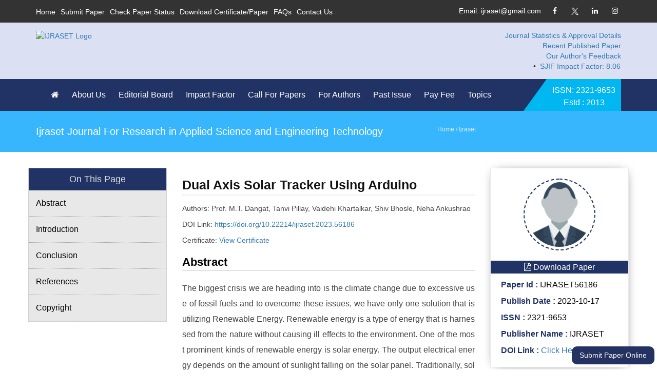

--- FILE ---
content_type: text/html; charset=UTF-8
request_url: https://www.ijraset.com/research-paper/dual-axis-solar-tracker-using-arduino
body_size: 31825
content:
<!DOCTYPE html>
<html lang="en">
   <head>
      <meta http-equiv="Content-Type" content="text/html; charset=utf-8"> 
    
      <title>Dual Axis Solar Tracker Using Arduino</title>
      <meta name="Description" content="The biggest crisis we are heading into is the climate change due to excessive use of fossil fuels and to overcome these issues, we have only one solution that is utilizing Renewable Energy. Renewable energy is a type of energy that is harnessed from the nature without causing ill effects to the environment. " />
      <meta name="Keywords" content="Arduino controller, solar panel orientation, Sun tracking, Light sensors, Stepper motors, microcontroller programming, solar tracking algorithms, solar energy optimization, renewable energy system" />
      
      
      	<meta name='Robots' content='index,follow' />
	<meta name='Coverage' content='Worldwide'>
	<meta name='Distribution' content='Global' />
	<meta name='Revisit-After' content='2 days' />
	<meta name='Rating' content='General' />
	<meta name='url' content='https//www.ijraset.com'>
	<meta name='Identifier-URL' content='https//www.ijraset.com'>
	<meta name='Reply-to' content='info@ijraset.com' />
	<meta name='Owner' content='IJRASET' />
	<meta name='Author' content='IJRASET'>
	<meta name='Designer' content='EVG Software Solutions' />
	<meta name='Copyright' content='IJRASET' />
	<meta name='Language' content='en'>
	<meta http-equiv='Expires' content='0'>
	<meta http-equiv='Pragma' content='no-cache'>
	<meta http-equiv='Cache-Control' content='no-cache'>
	<meta http-equiv="Content-Type" content="text/html;charset=UTF-8">
	<meta http-equiv="X-UA-Compatible" content="IE=edge">
    <!--<meta name="viewport" content="width=device-width, initial-scale=1.0, maximum-scale=1.0, user-scalable=0">-->
    <meta name="viewport" content="width=device-width, initial-scale=1.0, minimum-scale=0.5, maximum-scale=3.0">
    
<!--    <style>-->
        
<!--html{font-family:sans-serif;-webkit-text-size-adjust:100%;-ms-text-size-adjust:100%}body{margin:0}footer,header,nav,section{display:block}a{background-color:transparent}b,strong{font-weight:700}h1{margin:.67em 0;font-size:2em}img{border:0}svg:not(:root){overflow:hidden}hr{height:0;-webkit-box-sizing:content-box;-moz-box-sizing:content-box;box-sizing:content-box}button,input{margin:0;font:inherit;color:inherit}button{overflow:visible}button{text-transform:none}button{-webkit-appearance:button}button::-moz-focus-inner,input::-moz-focus-inner{padding:0;border:0}input{line-height:normal}*{-webkit-box-sizing:border-box;-moz-box-sizing:border-box;box-sizing:border-box}:after,:before{-webkit-box-sizing:border-box;-moz-box-sizing:border-box;box-sizing:border-box}html{font-size:10px}body{font-family:"Helvetica Neue",Helvetica,Arial,sans-serif;font-size:14px;line-height:1.42857143;color:#333;background-color:#fff}button,input{font-family:inherit;font-size:inherit;line-height:inherit}a{color:#337ab7;text-decoration:none}img{vertical-align:middle}.img-responsive{display:block;max-width:100%;height:auto}.img-circle{border-radius:50%}hr{margin-top:20px;margin-bottom:20px;border:0;border-top:1px solid #eee}h1,h2,h3,h4,h5{font-family:inherit;font-weight:500;line-height:1.1;color:inherit}h1,h2,h3{margin-top:20px;margin-bottom:10px}h4,h5{margin-top:10px;margin-bottom:10px}h1{font-size:36px}h2{font-size:30px}h3{font-size:24px}h4{font-size:18px}h5{font-size:14px}p{margin:0 0 10px}.text-left{text-align:left}.text-center{text-align:center}ul{margin-top:0;margin-bottom:10px}ul ul{margin-bottom:0}.container{padding-right:15px;padding-left:15px;margin-right:auto;margin-left:auto}@media (min-width:768px){.container{width:750px}}@media (min-width:992px){.container{width:970px}}@media (min-width:1200px){.container{width:1170px}}.container-fluid{padding-right:15px;padding-left:15px;margin-right:auto;margin-left:auto}.row{margin-right:-15px;margin-left:-15px}.col-lg-12,.col-lg-3,.col-lg-4,.col-md-12,.col-md-2,.col-md-3,.col-md-4,.col-md-6,.col-md-8,.col-sm-12,.col-sm-3,.col-sm-4,.col-sm-6,.col-sm-8,.col-xs-12,.col-xs-6{position:relative;min-height:1px;padding-right:15px;padding-left:15px}.col-xs-12,.col-xs-6{float:left}.col-xs-12{width:100%}.col-xs-6{width:50%}@media (min-width:768px){.col-sm-12,.col-sm-3,.col-sm-4,.col-sm-6,.col-sm-8{float:left}.col-sm-12{width:100%}.col-sm-8{width:66.66666667%}.col-sm-6{width:50%}.col-sm-4{width:33.33333333%}.col-sm-3{width:25%}}@media (min-width:992px){.col-md-12,.col-md-2,.col-md-3,.col-md-4,.col-md-6,.col-md-8{float:left}.col-md-12{width:100%}.col-md-8{width:66.66666667%}.col-md-6{width:50%}.col-md-4{width:33.33333333%}.col-md-3{width:25%}.col-md-2{width:16.66666667%}}@media (min-width:1200px){.col-lg-12,.col-lg-3,.col-lg-4{float:left}.col-lg-12{width:100%}.col-lg-4{width:33.33333333%}.col-lg-3{width:25%}}.btn{display:inline-block;padding:6px 12px;margin-bottom:0;font-size:14px;font-weight:400;line-height:1.42857143;text-align:center;white-space:nowrap;vertical-align:middle;-ms-touch-action:manipulation;touch-action:manipulation;background-image:none;border:1px solid transparent;border-radius:4px}.btn-danger{color:#fff;background-color:#d9534f;border-color:#d43f3a}.btn-block{display:block;width:100%}.collapse{display:none}.dropdown{position:relative}@media (min-width:768px){.navbar-header{float:left}}.navbar-collapse{padding-right:15px;padding-left:15px;overflow-x:visible;-webkit-overflow-scrolling:touch;border-top:1px solid transparent;-webkit-box-shadow:inset 0 1px 0 rgba(255,255,255,.1);box-shadow:inset 0 1px 0 rgba(255,255,255,.1)}@media (min-width:768px){.navbar-collapse{width:auto;border-top:0;-webkit-box-shadow:none;box-shadow:none}.navbar-collapse.collapse{display:block!important;height:auto!important;padding-bottom:0;overflow:visible!important}}.navbar-toggle{position:relative;float:right;padding:9px 10px;margin-top:8px;margin-right:15px;margin-bottom:8px;background-color:transparent;background-image:none;border:1px solid transparent;border-radius:4px}.navbar-toggle .icon-bar{display:block;width:22px;height:2px;border-radius:1px}.navbar-toggle .icon-bar+.icon-bar{margin-top:4px}@media (min-width:768px){.navbar-toggle{display:none}}.close{float:right;font-size:21px;font-weight:700;line-height:1;color:#000;text-shadow:0 1px 0 #fff;filter:alpha(opacity=20);opacity:.2}button.close{-webkit-appearance:none;padding:0;background:0 0;border:0}.modal{position:fixed;top:0;right:0;bottom:0;left:0;z-index:1050;display:none;overflow:hidden;-webkit-overflow-scrolling:touch;outline:0}.modal-dialog{position:relative;width:auto;margin:10px}.modal-content{position:relative;background-color:#fff;-webkit-background-clip:padding-box;background-clip:padding-box;border:1px solid #999;border:1px solid rgba(0,0,0,.2);border-radius:6px;outline:0;-webkit-box-shadow:0 3px 9px rgba(0,0,0,.5);box-shadow:0 3px 9px rgba(0,0,0,.5)}.modal-header{min-height:16.43px;padding:15px;border-bottom:1px solid #e5e5e5}.modal-header .close{margin-top:-2px}.modal-title{margin:0;line-height:1.42857143}.modal-body{position:relative;padding:15px}.modal-footer{padding:15px;text-align:right;border-top:1px solid #e5e5e5}@media (min-width:768px){.modal-dialog{width:600px;margin:30px auto}.modal-content{-webkit-box-shadow:0 5px 15px rgba(0,0,0,.5);box-shadow:0 5px 15px rgba(0,0,0,.5)}}.clearfix:after,.clearfix:before,.container-fluid:after,.container-fluid:before,.container:after,.container:before,.modal-footer:after,.modal-footer:before,.navbar-collapse:after,.navbar-collapse:before,.navbar-header:after,.navbar-header:before,.row:after,.row:before{display:table;content:" "}.clearfix:after,.container-fluid:after,.container:after,.modal-footer:after,.navbar-collapse:after,.navbar-header:after,.row:after{clear:both}.pull-right{float:right!important}.pull-left{float:left!important}@-ms-viewport{width:device-width}@font-face{font-family:'FontAwesome';src:url('https://cdnjs.cloudflare.com/ajax/libs/font-awesome/4.7.0/fonts/fontawesome-webfont.eot?v=4.7.0');src:url('https://cdnjs.cloudflare.com/ajax/libs/font-awesome/4.7.0/fonts/fontawesome-webfont.eot?#iefix&v=4.7.0') format('embedded-opentype'),url('https://cdnjs.cloudflare.com/ajax/libs/font-awesome/4.7.0/fonts/fontawesome-webfont.woff2?v=4.7.0') format('woff2'),url('https://cdnjs.cloudflare.com/ajax/libs/font-awesome/4.7.0/fonts/fontawesome-webfont.woff?v=4.7.0') format('woff'),url('https://cdnjs.cloudflare.com/ajax/libs/font-awesome/4.7.0/fonts/fontawesome-webfont.ttf?v=4.7.0') format('truetype'),url('https://cdnjs.cloudflare.com/ajax/libs/font-awesome/4.7.0/fonts/fontawesome-webfont.svg?v=4.7.0#fontawesomeregular') format('svg');font-weight:normal;font-style:normal;font-display:swap;}.fa{display:inline-block;font:normal normal normal 14px/1 FontAwesome;font-size:inherit;text-rendering:auto;-webkit-font-smoothing:antialiased;-moz-osx-font-smoothing:grayscale}.pull-right{float:right}.pull-left{float:left}.fa-envelope-o:before{content:"\f003"}.fa-home:before{content:"\f015"}.fa-book:before{content:"\f02d"}.fa-twitter:before{content:"\f099"}.fa-facebook-f:before{content:"\f09a"}.fa-users:before{content:"\f0c0"}.fa-google-plus:before{content:"\f0d5"}.fa-linkedin:before{content:"\f0e1"}.fa-smile-o:before{content:"\f118"}.fa-instagram:before{content:"\f16d"}.fa-long-arrow-up:before{content:"\f176"}.fa-whatsapp:before{content:"\f232"}.fa-clone:before{content:"\f24d"}-->
        
<!--    </style>-->
    <link rel="stylesheet" type="text/css" href="https://www.ijraset.com/css/style1.css">
    
    
    
<link rel="stylesheet" type="text/css" href="https://www.ijraset.com/css/style2.css">


<link rel="stylesheet" type="text/css" href="https://www.ijraset.com/css/style3.css">






<link rel="stylesheet" type="text/css" href="https://www.ijraset.com/css/style4.css">


    <!--<link href="css/bootstrap.css" rel="stylesheet" hreflang="en">-->
    
    
    
    
    
    <link rel="stylesheet" href="https://maxcdn.bootstrapcdn.com/bootstrap/3.3.4/css/bootstrap.min.css">
    
      <!----- Style----->
    <!--  <style>-->
    <!--  .d-flex-disp{display:flex;}.text-red{float:right;}.past_menu_side{font-size: 25px; background-color: #007fbc; padding: 10px; color: #fff; margin-bottom: 10px;}a{text-decoration:none;cursor:pointer;color:#bb0303}a:focus,a:hover,a:visited{text-decoration:none;outline:0}h1,h2,h3,h4,h5,h6{position:relative;font-family:Roboto,sans-serif;font-weight:400;margin:0;background:0 0;line-height:1.6em}button,input,select,textarea{font-family:Roboto,sans-serif}p{position:relative;line-height:1.5em;font-weight:300;color:#444}.strike-through{text-decoration:line-through}.auto-container{position:static;max-width:1200px;padding:0 15px;margin:0 auto}.small-container{max-width:680px;margin:0 auto}.page-wrapper{position:relative;margin:0 auto;width:100%;min-width:300px}li,ul{list-style:none;padding:0;margin:0}.theme-btn{display:inline-block;transition:all .3s ease;-moz-transition:all .3s ease;-webkit-transition:all .3s ease;-ms-transition:all .3s ease;-o-transition:all .3s ease;font-family:Roboto,sans-serif}.centered{text-align:center}.btn-one{position:relative;padding:8px 30px;line-height:24px;text-transform:firsttopcase;background:#00b7f1;color:#fff;font-size:14px;font-weight:500;border:2px solid #00b7f1;border-radius:2px;font-family:Roboto,sans-serif}.btn-one:hover{color:#012f5d;border-color:#012f5d;background:0 0}.btn-two{position:relative;padding:8px 30px;line-height:24px;text-transform:firsttopcase;background:#00b7f1;color:#fff;font-size:14px;font-weight:500;border:2px solid #00b7f1;border-radius:2px}.btn-two:hover{color:#fbca00;border-color:#00b7f1;background:0 0;color:#00b7f1}.btn-three{position:relative;padding:8px 30px;line-height:24px;text-transform:firsttopcase;background:0 0;color:#fbca00;font-size:14px;font-weight:500;border:2px solid #fbca00;border-radius:2px;font-family:Roboto,sans-serif}.btn-three:hover{color:#fff;border-color:#fbca00;background:#fbca00}.sec-padding{padding:100px 0!important}.light-font{font-weight:300}.regular-font{font-weight:400}.semibold-font{font-weight:600}.bold-font{font-weight:700}.padd-top-10{padding-top:10px}.padd-top-20{padding-top:20px}.padd-top-30{padding-top:30px}.padd-top-40{padding-top:40px}.padd-top-50{padding-top:50px}.padd-top-60{padding-top:60px}.padd-top-70{padding-top:70px}.padd-left-10{padding-left:10px}.padd-left-20{padding-left:20px}.padd-left-30{padding-left:30px}.padd-left-40{padding-left:40px}.padd-left-50{padding-left:50px}.padd-left-60{padding-left:60px}.padd-left-70{padding-left:70px}.padd-bott-10{padding-bottom:10px}.padd-bott-20{padding-bottom:20px}.padd-bott-30{padding-bottom:30px}.padd-bott-40{padding-bottom:40px}.padd-bott-50{padding-bottom:50px}.padd-bott-60{padding-bottom:60px}.padd-bott-70{padding-bottom:70px}.padd-bott-90{padding-bottom:90px}.padd-bott-100{padding-bottom:100px}.padd-right-10{padding-right:10px}.padd-right-20{padding-right:20px}.padd-right-30{padding-right:30px}.padd-right-40{padding-right:40px}.padd-right-50{padding-right:50px}.padd-right-60{padding-right:60px}.padd-right-70{padding-right:70px}.margin-top-10{margin-top:10px}.margin-top-20{margin-top:20px}.margin-top-30{margin-top:30px}.margin-top-40{margin-top:40px}.margin-top-50{margin-top:50px}.margin-top-60{margin-top:60px}.margin-top-70{margin-top:70px}.margin-bott-10{margin-bottom:10px}.margin-bott-20{margin-bottom:20px}.margin-bott-30{margin-bottom:30px}.margin-bott-40{margin-bottom:40px}.margin-bott-50{margin-bottom:50px}.margin-bott-60{margin-bottom:60px}.margin-bott-70{margin-bottom:70px}.no-padd-bottom{padding-bottom:0}.no-padd-top{padding-top:0}.no-margin-bottom{margin-bottom:0}.no-margin-top{margin-bottom:0}.no-padd-left{padding-left:0}.no-padd-right{padding-right:0}.bg-lightgrey{background-color:#f6f6f6!important}.no-bg{background:0 0!important}.text-firsttopcase{text-transform:firsttopcase!important}.title_holder h2{margin-top:-11px;line-height:60px;color:#272727;font-weight:700;word-spacing:-1px}.midium-title{font-size:22px;margin-bottom:15px;font-weight:500;text-transform:uppercase;color:#121212}.midium-title span{color:#fbca00}.preloader{position:relative;left:0;top:0;width:100%;height:100%;z-index:999999;background-color:#fff;background-position:center center;background-repeat:no-repeat;background-image:url(../images/icons/preloader.gif)}.scroll-to-top{position:fixed;bottom:15px;right:15px;width:40px;height:40px;color:#fff;font-size:13px;text-transform:firsttopcase;line-height:38px;text-align:center;z-index:100;cursor:pointer;border-radius:50%;background:#1c1c1c;display:none;-webkit-transition:all .3s ease;-ms-transition:all .3s ease;-o-transition:all .3s ease;-moz-transition:all .3s ease;transition:all .3s ease}.scroll-to-top:hover{color:#fff;background:#fbca00}.site-header{position:relative;left:0;top:0;z-index:999;width:100%;font-family:Roboto,sans-serif;transition:all .5s ease;-moz-transition:all .5s ease;-webkit-transition:all .5s ease;-ms-transition:all .5s ease;-o-transition:all .5s ease}.site-header:after{clear:both;display:table;content:''}.site-header .header-top{position:relative;font-size:13px;padding:10px 0;background:#333;color:#fff;font-family:Roboto,sans-serif}.site-header .header-top a{color:#fff;-webkit-transition:all .3s ease;-ms-transition:all .3s ease;-o-transition:all .3s ease;-moz-transition:all .3s ease;transition:all .3s ease}.site-header .links-nav li{position:relative;float:left;margin-right:25px}.site-header .top-right .links-nav li{margin-right:0;margin-left:25px}.site-header .links-nav li a{position:relative;line-height:26px;font-size:14px;text-transform:capitalize}.site-header .links-nav li .fa{padding-right:8px;font-size:16px;color:#00b7f1}.site-header .header-top .social-links a{border-radius:100%;color:$fff;display:inline-block;font-size:14px;font-weight:400;height:25px;line-height:22px;margin-left:10px;position:relative;text-align:center;width:25px}.site-header .header-top a:hover{color:#00b7f1}.sticky-header{position:fixed;opacity:0;visibility:hidden;left:0;top:0;width:100%;padding:0 0;background:#fff;z-index:0;border-bottom:1px solid #ccc;transition:all .5s ease;-moz-transition:all .5s ease;-webkit-transition:all .5s ease;-ms-transition:all .5s ease;-o-transition:all .5s ease}.sticky-header .logo{padding:6px 0 2px}.fixed-header .sticky-header{z-index:999;opacity:1;visibility:visible;-ms-animation-name:fadeInDown;-moz-animation-name:fadeInDown;-op-animation-name:fadeInDown;-webkit-animation-name:fadeInDown;animation-name:fadeInDown;-ms-animation-duration:.5s;-moz-animation-duration:.5s;-op-animation-duration:.5s;-webkit-animation-duration:.5s;animation-duration:.5s;-ms-animation-timing-function:linear;-moz-animation-timing-function:linear;-op-animation-timing-function:linear;-webkit-animation-timing-function:linear;animation-timing-function:linear;-ms-animation-iteration-count:1;-moz-animation-iteration-count:1;-op-animation-iteration-count:1;-webkit-animation-iteration-count:1;animation-iteration-count:1}.header-main{padding:6px 0}.header-info{text-align:right;margin-top:10px}.header-info li{display:inline-block;margin-left:40px;text-align:left}.hdbox-left{color:#00b7f1;display:table-cell;vertical-align:middle;width:45px;font-size:30px;text-align:left}.hdbox-right{font-size:15px;line-height:21px;display:table-cell;vertical-align:middle;color:#666;font-weight:300}.hdbox-right>span{color:#000;display:block;font-size:17px;font-weight:400}.site-header .header-lower{position:relative;left:0;top:0;width:100%;background:#f3f3f3;border-bottom:3px solid #fbca00;z-index:5}.site-header.headerfirst .header-lower{background:0 0;border:none}.site-header .nav-outer{position:relative}.site-header.headerfirst .nav-outer{background:#203364;padding:0 160px 0 30px}.site-header.fullwidth .nav-outer{background:#292929;padding:0;position:relative}.site-header.fullwidth .auto-container{position:relative}.header-main-box .nav-outer .search-box-btn{position:absolute;right:0;font-size:14px;width:30px;height:30px;top:50%;margin-top:-15px;line-height:30px;color:#fff;cursor:pointer}.header-main-box .nav-outer .search-box-btn:hover{color:#fbca00}.main-menu{position:relative}.main-menu .navbar-collapse{padding:0}.main-menu .navigation{position:relative;margin:0}.main-menu .navigation>li{position:relative;float:left;margin-right:15px}.headerfirst .main-menu .navigation>li{margin-right:15px}.header-main-box .main-menu .navigation>li{border:none}.sticky-header .main-menu .navigation>li{margin:0}.main-menu .navigation>li>a{position:relative;display:block;padding:16px 10px 16px 0;font-size:16px;color:#222;line-height:30px;font-weight:400;text-transform:firsttopcase;opacity:1;transition:all .5s ease;-moz-transition:all .5s ease;-webkit-transition:all .5s ease;-ms-transition:all .5s ease;-o-transition:all .5s ease}.headerfirst .main-menu .navigation>li>a{color:#fff}.sticky-header .main-menu .navigation>li>a{color:#181818;padding:17px 13px}.main-menu .navigation>li.current-menu-item>a,.main-menu .navigation>li.current>a,.main-menu .navigation>li:hover>a{color:#00b7f1;opacity:1}.sticky-header .main-menu .navigation>li.current-menu-item>a,.sticky-header .main-menu .navigation>li.current>a,.sticky-header .main-menu .navigation>li:hover>a{background:#203364;color:#fff;opacity:1}.main-menu .navigation>li:hover>a:after{opacity:1}.main-menu .navigation>li>ul{position:absolute;left:0;top:130%;width:220px;padding:0;z-index:100;display:none;background:#203364;transition:all .5s ease;-moz-transition:all .5s ease;-webkit-transition:all .5s ease;-ms-transition:all .5s ease;-o-transition:all .5s ease}.main-menu .navigation>li>ul.from-right{left:auto;right:0}.main-menu .navigation>li>ul>li{position:relative;width:100%}.main-menu .navigation>li>ul>li:last-child{border-bottom:none}.main-menu .navigation>li>ul>li.last-child>a{border-bottom:0}.main-menu .navigation>li>ul>li>a{position:relative;display:block;padding:12px 15px;line-height:22px;font-weight:400;font-size:14px;text-transform:capitalize;color:#fff;transition:all .5s ease;-moz-transition:all .5s ease;-webkit-transition:all .5s ease;-ms-transition:all .5s ease;-o-transition:all .5s ease;border-bottom:1px solid #2c478b}.main-menu .navigation>li>ul>li:hover>a{background:#00b7f1}.main-menu .navigation>li>ul>li.dropdown>a:after{font-family:FontAwesome;content:"\f105";position:absolute;right:10px;top:12px;width:10px;height:20px;display:block;color:#fff;line-height:20px;font-size:16px;font-weight:400;text-align:center;z-index:5}.main-menu .navigation>li>ul>li.dropdown:hover>a:after{color:#fff}.main-menu .navigation>li>ul>li>ul{position:absolute;left:110%;top:0;width:220px;padding:0;z-index:100;display:none;background:#012f5d}.main-menu .navigation>li>ul>li>ul>li{position:relative;width:100%;border-bottom:1px solid rgba(255,255,255,.3)}.main-menu .navigation>li>ul>li>ul>li:last-child{border-bottom:none}.main-menu .navigation>li>ul>li>ul>li>a{position:relative;display:block;padding:12px 15px;line-height:22px;font-weight:400;font-size:14px;text-transform:capitalize;color:#fff;transition:all .5s ease;-moz-transition:all .5s ease;-webkit-transition:all .5s ease;-ms-transition:all .5s ease;-o-transition:all .5s ease}.main-menu .navigation>li>ul>li>ul>li>a:hover{background:#00b7f1}.main-menu .navigation>li.dropdown:hover>ul{visibility:visible;opacity:1;top:100%}.main-menu .navigation li>ul>li.dropdown:hover>ul{visibility:visible;opacity:1;left:100%;transition:all .5s ease;-moz-transition:all .5s ease;-webkit-transition:all .5s ease;-ms-transition:all .5s ease;-o-transition:all .5s ease}.main-menu .navbar-collapse>ul li.dropdown .dropdown-btn{position:absolute;right:10px;top:6px;width:34px;height:30px;border:1px solid #fff;text-align:center;font-size:16px;line-height:28px;color:#fff;cursor:pointer;z-index:5;display:none}.site-header .btn-outer{position:absolute;right:0;top:0;width:190px}.site-header.header-style-three .btn-outer{position:absolute;right:0;top:0;width:130px}.site-header .btn-outer .quote-btn{position:relative;display:block;line-height:24px;text-align:center;padding:10px 10px;margin:0 0 0;font-weight:500;font-size:16px;color:#fff;border-radius:0;text-transform:firsttopcase;z-index:1}.site-header .btn-outer{border-color:transparent transparent #00b7f1;border-style:solid;border-width:0 0 62px 45px;height:0;line-height:70px;position:absolute;right:0;text-align:center;transition:all .5s ease}.site-header .btn-outer:hover{border-color:transparent transparent #ffae11}.site-header.header-style-three .btn-outer .quote-btn{background:#012f5d;color:#fff}.header-main-box .btn-outer .quote-btn{padding:27px 0 18px 30px}.social-links-one{position:relative}.site-header .social-links-one{top:7px}.social-links-one a{position:relative;display:inline-block;text-align:center;margin-left:4px;width:40px;height:40px;line-height:40px;font-size:14px;color:#928d8d;border-radius:50%;background:#f4f4f4;transition:all .5s ease;-moz-transition:all .5s ease;-webkit-transition:all .5s ease;-ms-transition:all .5s ease;-o-transition:all .5s ease}.social-links-one a:hover{background:#fbca00;color:#fff}.social-links-two a{position:relative;display:inline-block;text-align:center;margin-right:5px;width:40px;height:40px;border:1px solid #e0e0e0;line-height:38px;font-size:14px;color:#ccc;border-radius:50%;background:0 0;transition:all .5s ease;-moz-transition:all .5s ease;-webkit-transition:all .5s ease;-ms-transition:all .5s ease;-o-transition:all .5s ease}.social-links-two a:hover{background:#fbca00;border-color:#fbca00;color:#fff}.social-links-three a{position:relative;display:inline-block;text-align:center;margin-right:5px;width:32px;height:32px;border:1px solid #f1f1f1;line-height:30px;font-size:12px;color:#aaa;background:#f1f1f1;border-radius:50%;transition:all .5s ease;-moz-transition:all .5s ease;-webkit-transition:all .5s ease;-ms-transition:all .5s ease;-o-transition:all .5s ease}.social-links-three a:hover{background:#fbca00;border-color:#fbca00;color:#fff}.top-search-box{position:absolute;right:150px;top:0}.top-search-box button{background:#353535 none repeat scroll 0 0;border:medium none;color:#fff;font-size:15px;height:62px;line-height:72px;outline:medium none;padding:0;text-align:center;-webkit-transition:all .3s ease 0s;transition:all .3s ease 0s;width:70px}.top-search-box button:hover{background:#212121;color:#fdc716}.top-search-box button i.fa-search{position:relative;top:-2px}.top-search-box .search-box{background:#fdc716 none repeat scroll 0 0;list-style:outside none none;margin:0;opacity:0;padding:5px;position:absolute;right:0;top:140%;-webkit-transition:all .5s ease 0s;transition:all .5s ease 0s;visibility:hidden;width:280px;z-index:999}.top-search-box:hover .search-box{top:100%;opacity:1;visibility:visible}.top-search-box .search-box li form{position:relative}.top-search-box .search-box li form input{background:#fff none repeat scroll 0 0;border:1px solid #fff;display:block;font-weight:300;height:45px;outline:medium none;padding-left:10px;padding-right:60px;width:100%;-webkit-transition:all .5s ease;transition:all .5s ease}.top-search-box .search-box li form button{background:#353535 none repeat scroll 0 0;border:1px solid #353535;color:#fff;font-size:13px;height:45px;line-height:50px;outline:medium none;padding:0;position:absolute;right:0;text-align:center;top:0;-webkit-transition:all .5s ease;transition:all .5s ease;width:45px}.top-search-box .search-box li form input:focus{border:1px solid #212121}.top-search-box .search-box li form button:hover,.top-search-box .search-box li form input:focus+button{background:#212121 none repeat scroll 0 0;color:#fff;border:1px solid #212121}.headersecond .header-main{padding:0 0}.headersecond .logo{padding:24px 0}.headersecond .main-menu .navigation>li>a{padding:36px 17px}.headersecond .main-menu{position:relative;float:right}.headersecond .main-menu .navigation>li{margin-left:0;margin-right:0}.menusearch{padding:16px 0;float:right}.bz_search_bar{background-color:#fff;color:#00b7f1;cursor:pointer;float:left;font-size:16px;padding:20px 0 19px 34px;text-align:center;width:100%}.bz_search_box{background-color:#203364;border-radius:0;box-shadow:0 2px 7px -3px rgba(0,0,0,.5);display:none;padding:22px;position:absolute;right:15px;top:100%;z-index:1000}.bz_search_box input{-moz-border-bottom-colors:none;-moz-border-left-colors:none;-moz-border-right-colors:none;-moz-border-top-colors:none;border-image:url('') none;float:left;height:45px;padding:0 10px;width:calc(100% - 45px);border-left-style:solid;border-left-width:1px;border-right-style:none;border-right-width:0;border-top-style:solid;border-top-width:1px;border-bottom-style:solid;border-bottom-width:1px}.bz_search_box button{-moz-border-bottom-colors:none;-moz-border-left-colors:none;-moz-border-right-colors:none;-moz-border-top-colors:none;background-color:#00b7f1;border-image:url('') none;height:45px;padding:0;text-align:center;transition:all .5s ease 0s;width:45px;color:#fff;border-left-style:none;border-left-width:medium;border-right-style:solid;border-right-width:1px;border-top-style:solid;border-top-width:1px;border-bottom-style:solid;border-bottom-width:1px}.theme-btn.quote-btn{padding:8px 10px;margin:-12px 0;margin-left:20px}.headerfirst .menusearch{float:right;padding:0}.headerfirst .bz_search_bar{background-color:transparent;color:#fff;cursor:pointer;float:left;font-size:16px;padding:18px 30px 17px 13px;text-align:center;width:100%}.headerfirst .main-menu{position:relative;float:left}.headerfirst .sticky-header .bz_search_bar{background-color:transparent;color:#00b7f1;cursor:pointer;float:left;font-size:16px;padding:18px 13px 17px 13px;text-align:center;width:100%;margin-left:2px}@media only screen and (max-width:1600px){.smooth-textbox{width:1200px;padding:0 25px}.smooth-textbox h1{font-size:45px!important;font-weight:700!important;line-height:45px!important;margin-bottom:20px}.smooth-textbox p{color:#fff}}@media only screen and (max-width:1180px){.smooth-textbox{width:900px!important;padding:0 25px}.smooth-textbox h1{font-size:40px!important;font-weight:700!important;line-height:45px!important;margin-bottom:20px}.smooth-textbox p{color:#fff;font-size:14px}}@media only screen and (max-width:870px){.smooth-textbox{width:800px!important;padding:0 25px}.smooth-textbox h1{font-size:35px!important;font-weight:700!important;line-height:45px!important;margin-bottom:20px}.smooth-textbox p{color:#fff;font-size:13px}}@media only screen and (max-width:767px){.smooth-textbox{width:550px!important;padding:0 25px}.smooth-textbox h1{font-size:35px!important;font-weight:700!important;line-height:45px!important;margin-bottom:20px}.smooth-textbox p{color:#fff;font-size:12px}}@media only screen and (max-width:480px){.text-red{float: unset;font-size: 12px;}.smooth-textbox{width:500px!important;padding:0 25px}.smooth-textbox h1{font-size:30px!important;font-weight:700!important;line-height:45px!important;margin-bottom:20px}.smooth-textbox p{color:#fff;font-size:12px}}#pagedata ol{list-style:disc;padding-left:40px!important}#pagedata ol li{list-style:disc;font-size:16px;font-family:Arial,Helvetica,sans-serif}.rev_slider .slotholder:after{width:100%;height:100%;content:"";position:absolute;left:0;top:0;z-index:99;pointer-events:none;background:rgba(0,0,0,.5)}.slidebtns a{display:inline-block;margin-right:20px;line-height:50px!important;font-size:16px!important;width:160px;height:50px;background:#00b7f1;color:#fff;text-align:center;border-radius:5px}.slidebtn2{background:#fff!important;color:#000!important}.slidebtns a:hover{color:#fff!important;background:#203364!important}.sec-title{position:relative;margin-bottom:15px;margin-top:2rem}.sec-title h2{color:#333;font-size:32px;font-weight:500;line-height:1.4em;letter-spacing:.5px}.colorborder{background:#ccc none repeat scroll 0 0;display:block;height:1px;position:relative;width:200px;margin:2px auto}.colorborder::after{background:#00b7f1 none repeat scroll 0 0;content:"";display:inline-block;height:3px;left:50%;position:absolute;transform:translate(-50%);width:60px;top:-1px}.welcome-sec{padding:20px 0 20px;text-align:center}.allservices2 .single-service-item{margin-bottom:50px}.service-icon{font-size:36px;background:#00b7f1;border-radius:100%;height:120px;width:120px;display:inline-block;line-height:120px;position:relative;overflow:hidden;z-index:1}.single-service:hover .service-icon{color:#fff;transition:all .5s ease}.service-content h3 a{color:#333}.service-content h3{margin:5px 0 10px;font-size:18px}.single-service .service-icon:after{background:#203364;position:absolute;content:"";left:0;top:0;opacity:0;height:100%;width:100%;-moz-transform:scale(0);-webkit-transform:scale(0);-o-transform:scale(0);-ms-transform:scale(0) );transform:scale(0);-webkit-transition:all .5s ease-out;-moz-transition:all .5s ease-out;-ms-transition:all .5s ease-out;-o-transition:all .5s ease-out;transition:all .5s ease-out;z-index:-1;border-radius:100%}.single-service:hover .service-icon:after{-moz-transform:scale(1);-webkit-transform:scale(1);-o-transform:scale(1);-ms-transform:scale(1);transform:scale(1);opacity:1}.servicebox-image{position:relative;overflow:hidden}.mask{position:absolute;width:100%;height:100%;background:rgba(0,0,0,.5);top:0;transition:all .5s ease;opacity:0;visibility:hidden}.mask .fa.fa-search{width:40px;height:40px;background:#00b7f1;border-radius:100%;text-align:center;line-height:40px;font-size:20px;color:#fff;position:absolute;left:50%;top:70%;transform:translate(-50%,-50%);opacity:0;visibility:hidden;transition:all .5s ease}.mask .fa.fa-search:hover{background:#ffae11}.single-servicebox:hover .fa.fa-search{top:50%;opacity:1;visibility:visible}.single-servicebox:hover .mask{top:0;opacity:1;visibility:visible}.services-sec{background:#f9f9f9;padding:90px 0 80px}.single-servicebox{margin-bottom:40px}.servicebox-image img{width:100%}.servicebox-content h3{margin-top:10px;font-size:19px;margin-bottom:5px}.servicebox-content h3 a{color:#333}.servicebox-content h3 a:hover{color:#203364}.serivec-sec h5{font-weight:700;color:#272727;word-spacing:-1px;font-size:20px;margin-top:5px}.serivec-sec .img_holder{display:table-cell;padding-top:13px;overflow:hidden}.serivec-sec .img_holder figure{overflow:hidden}.serivec-sec .img_holder img{transition:transform .5s ease}.serivec-sec .servhold:hover .img_holder img{transform:scale(1.1,1.1)}.serivec-sec .info{display:table-cell;vertical-align:top;padding-left:29px}.serivec-sec .info a{margin-top:7px;text-transform:uppercase;font-weight:900}.serivec-sec .servhold{margin-bottom:30px}.fact-counter-section{padding:40px 0;position:relative;background-size:cover;background-repeat:no-repeat;background-position:center center}.fact-counter-section:before{position:absolute;content:"";background:#203364;opacity:.9;width:100%;height:100%;top:0;left:0}.single-fact-counter{background:0 0}.single-fact-counter .text-box{text-align:center}.single-fact-counter .text-box .number{font-size:36px;color:#fff;font-weight:700;margin-bottom:20px;display:block}.single-fact-counter .text-box p{color:#fff;font-weight:300;font-size:16px;margin:0}.single-fact-counter .icon-box{margin-bottom:30px}.single-fact-counter .icon-box i{font-size:40px;color:#00b7f1;display:block;margin-top:10px}.entry-meta{margin-top:10px;margin-bottom:10px;border-top:0;border-bottom:0}.readmore{font-weight:700}.hometestmon{background:#fff;padding:30px 0 50px}.hometestmon .title1{margin-bottom:45px}.testwrp{background:#fff none repeat scroll 0 0;margin-left:50px;padding:10px}.single-testm{border:1px solid #ebebeb;padding:20px 20px 20px 80px}.client-image{border:1px solid #ebebeb;left:0;margin-top:-60px;padding:10px;position:absolute;top:50%;background:#fff;left:15px;border-radius:100%}.client-image img{border-radius:100%}.single-testm p{line-height:24px}.single-testm h4{font-size:16px;font-weight:700;line-height:24px;padding-top:8px;text-transform:uppercase;color:#203364}.single-testm h4 small{font-size:12px;line-height:24px;padding-left:15px}.testmonrow .owl-item .col-sm-6{width:100%}.saleofweeek{background:#f4f4f4 none repeat scroll 0 0;padding:0px 0 10px}.saleofweeek .owl-theme .owl-controls{display:block;margin-top:0;position:absolute;right:0;text-align:center;top:-90px}.saleofweeek .owl-theme .owl-controls .owl-nav [class*=owl-]{background:#f4f4f4;border:1px solid #00b7f1;border-radius:3px;color:#00b7f1;cursor:pointer;display:inline-block;font-size:24px;height:34px;line-height:28px;margin:5px;padding:1px 7px;width:34px}.saleofweeek .owl-theme .owl-controls .owl-nav [class*=owl-]:hover{color:#fff;background:#00b7f1}.switem{position:relative}.switem img{width:100%}.saleofweeek .sec-title{float:left}.swhoverbox{display:block;height:92%;margin:4%;padding:20px;position:absolute;text-align:center;top:0;vertical-align:middle;width:92%;z-index:9}.switem a:after{background:rgba(32,51,100,.8) none repeat scroll 0 0;bottom:0;content:"";height:92%;margin:4%;left:0;opacity:0;position:absolute;right:0;top:0;transform:scale(0);transition:all .4s ease 0s;border:5px solid #00b7f1}.switem a:hover::after{transform:scale(1);opacity:1}.swhoverbox h3{color:#fff;font-size:20px;font-weight:600;margin-bottom:0;margin-top:60%;transform:translateY(-50%);transition:all .4s ease 0s;opacity:0}.sowbox{clear:both}.switem a:hover h3{margin-top:45%;opacity:1}.maincatagory{background-attachment:fixed;background-position:center center;background-size:cover;padding:90px 0;position:relative}.blackbg{background:rgba(0,0,0,.9) none repeat scroll 0 0;height:100%;position:absolute;top:0;width:100%}.maincatbox{text-align:center}.maincatbox figure img{width:120px}.maincatbox figure{background:0 0;border-radius:100%;display:inline-block;padding:3px;transition:all .5s ease}.maincatbox:hover figure{background:#fff}.maincatbox h3{color:#fff;font-size:20px}.maincatbox h3 a{color:#fff}.maincatbox h3 a:hover{color:#d9272e}.gallery-section .swhoverbox h3{font-size:18px}.ourteamsec{border-bottom:1px solid #ddd;background:#f4f4f4}.team-box{border:solid 1px #eee;text-align:center;margin-bottom:20px;background:#f4f4f4}.team-head img{width:100%}.team-box h3{text-transform:uppercase;padding-top:15px;color:#333;font-size:20px;font-weight:500}.team-box b{color:#00b7f1;display:block;font-size:16px;font-weight:400;margin-bottom:10px}.team-box:hover .social{top:0}.team-head{padding:0;position:relative;overflow:hidden}.team-content{padding:0 20px 10px;text-align:left;background:#fff}.team-box .social>ul{left:50%;position:absolute;top:50%;transform:translate(-50%,-50%);width:100%}.team-box .social{background:rgba(32,51,100,.7) none repeat scroll 0 0;height:100%;position:absolute;top:100%;width:100%;transition:all .5s ease}.team-box .social ul{padding:0;list-style:none;text-align:center}.team-box .social ul li{display:inline-block;margin-right:8px}.team-box .social ul li:last-child{margin-right:0}.team-box .social span{background:#fff none repeat scroll 0 0;border-radius:50%;color:#00b7f1;font-size:16px;height:35px;padding:10px;width:35px}.team-box .facebook-icon:hover span{background:#3b5998;color:#fff}.team-box .twitter-icon:hover span{background:#55acee;color:#fff}.team-box .linkedin-icon:hover span{background:#0976b4;color:#fff}.team-box .dribbble-icon:hover span{background:#ea4c89;color:#fff}.browsers{background:#f8f8f8}.title-icon{display:block;color:#f32b1a;font-size:25px;margin-bottom:15px}.ourteampage .team-box{margin-bottom:40px}.single-blog-post .img-box{position:relative;display:inline-block;width:100%}.single-blog-post .img-box img{width:100%}.single-blog-post .img-box .overlay{position:absolute;top:0;left:0;right:0;bottom:0;background:rgba(251,202,0,.8);transform:scale(0);-webkit-transform:scale(0);transition:all .5s ease}.single-blog-post:hover .img-box .overlay{transform:scale(1);-webkit-transform:scale(1)}.single-blog-post .img-box .overlay .box{display:table;width:100%;height:100%}.single-blog-post .img-box .overlay .box .content{display:table-cell;vertical-align:middle}.single-blog-post .img-box .overlay .box .content ul{text-align:center;margin:0;padding:0}.single-blog-post .img-box .overlay .box .content ul li{display:inline-block;list-style:none}.single-blog-post .img-box .overlay .box .content ul li a{display:inline-block;width:40px;height:40px;margin-right:8px;background:#fff;color:#ffb606;border:1px solid #fff;line-height:38px;font-size:18px;border-radius:50%;transition:all .3s ease}.single-blog-post .img-box .overlay .box .content ul li a:hover{background:#ffb606;border-color:#fff;color:#fff}.single-blog-post .content-box .content,.single-blog-post .content-box .date-box{display:table-cell;vertical-align:top}.single-blog-post .content-box .date-box{padding-right:25px}.single-blog-post .content-box .date-box .inner{width:65px;text-align:center;border:2px solid #ffb606;background:#ffb606}.single-blog-post .content-box .date-box .inner .date{padding:15px 0}.single-blog-post .content-box .date-box .inner .date b{display:block;font-size:24px;font-weight:500;color:#333;line-height:20px}.single-blog-post .content-box .date-box .inner .date{font-size:16px;text-transform:uppercase;font-weight:500;color:#fff;line-height:20px}.single-blog-post .content-box .date-box .comment{font-size:20px;color:#202a30;line-height:17px;font-weight:500;padding:16px 0;border:1px solid #e6e6e6;border-top:0}.single-blog-post .content-box .date-box .comment i:before{color:#374045;font-size:16px}.single-blog-post .content-box .content h3{font-size:20px;color:#000;text-transform:capitalize;margin:0;line-height:26px;font-weight:700;margin-bottom:12px}.single-blog-post .content-box .content p{font-size:15px}.single-blog-post .content-box .content span{color:#222;font-size:13px}.single-blog-post .content-box .content span a{color:#ffb606}.single-blog-post .share{margin:0;padding:0}.single-blog-post .share li{display:inline;list-style:none}.single-blog-post .share li a,.single-blog-post .share li span{display:inline-block;color:#d5dadd;font-size:16px;margin-right:10px}.single-blog-post .share li a:hover{color:#ffb606}.single-blog-post .share li span{color:#222;font-size:12px;text-transform:capitalize}.single-blog-post .bottom-box{margin-top:35px}.blog-details .admin-info,.blog-details .comment-box,.blog-page .single-blog-post{padding-bottom:0;margin-bottom:60px;border-bottom:1px solid #f1f1f1}.blog-details .admin-info .content,.blog-details .admin-info .img-box{display:table-cell;vertical-align:top}.blog-details .admin-info .inner-box{width:100px}.blog-details .admin-info .content{padding-left:45px}.blog-details .admin-info .content h3{font-size:18px;font-weight:700;line-height:22px;margin:0;margin-bottom:10px;text-transform:capitalize;color:#222e35}.blog-details .admin-info .social{padding:0;margin:0}.blog-details .admin-info .social li{display:inline-block;list-style:none}.blog-details .admin-info .social li a{font-size:16px;margin-right:7px;color:#d5dadd}.blog-details .comment-box .title{margin-bottom:50px}.blog-details .comment-box .title h2{font-size:32px;text-transform:capitalize;color:#272727;font-weight:700;margin:0;line-height:25px}.blog-details .comment-box .single-comment-box{margin-bottom:34px}.blog-details .comment-box .single-comment-box:last-child{margin-bottom:0}.blog-details .comment-box .single-comment-box .content-box,.blog-details .comment-box .single-comment-box .img-box{display:table-cell;vertical-align:top}.blog-details .comment-box .single-comment-box .img-box .inner-box{width:70px;margin-right:30px}.blog-details .comment-box .single-comment-box .content-box h3{color:#272727;font-size:16px;text-transform:capitalize;font-weight:700;line-height:20px;margin:0}.blog-details .comment-box .single-comment-box .content-box span{color:#272727;display:inline-block;font-weight:500}.blog-details .comment-box .single-comment-box .content-box p{color:#9c9c9c;line-height:26px}.blog-details .comment-box .single-comment-box .content-box a.reply{font-size:13px;font-weight:700;font-family:Raleway;text-transform:uppercase;color:#262f36}.blog-details .comment-box .single-comment-box .content-box .meta-box{margin-bottom:15px;margin-top:8px}.blog-details .contact-form{position:relative;background:#fff;color:#000;padding:40px 20px;background:#f4f4f4}.blog-details .contact-content h2{color:#23282a;font-size:30px;text-transform:capitalize;font-weight:600;margin:0;margin-bottom:35px}.blog-details .contact-content .contact-form input,.blog-details .contact-content .contact-form textarea{width:100%;height:60px;border:1px solid #f0f0f0;outline:0;padding-left:20px;line-height:58px;margin-bottom:20px}.blog-details .contact-content .contact-form textarea{height:221px}.single-blog-post .content-box{border:1px solid #eee;margin-top:px;padding:30px 0}.single-blog-post .img-box{position:relative;display:inline-block}.single-blog-post .img-box img{width:100%}.single-blog-post .img-box .overlay{position:absolute;top:0;left:0;right:0;bottom:0;background:rgba(33,33,33,.5);transform:scale(0);-webkit-transform:scale(0);transition:all .5s ease}.single-blog-post:hover .img-box .overlay{transform:scale(1);-webkit-transform:scale(1)}.single-blog-post .img-box .overlay .box{display:table;width:100%;height:100%}.single-blog-post .img-box .overlay .box .content{display:table-cell;vertical-align:middle}.single-blog-post .img-box .overlay .box .content ul{text-align:center;margin:0;padding:0}.single-blog-post .img-box .overlay .box .content ul li{display:inline-block;list-style:none}.single-blog-post .img-box .overlay .box .content ul li a{display:inline-block;width:40px;height:40px;margin-right:8px;background:#fff;color:#00b7f1;border:1px solid #fff;line-height:38px;font-size:18px;border-radius:50%;transition:all .3s ease}.single-blog-post .img-box .overlay .box .content ul li a:hover{background:#00b7f1;border-color:#fff;color:#fff}.single-blog-post .content-box .content,.single-blog-post .content-box .date-box{display:table-cell;vertical-align:top}.single-blog-post .content-box .date-box{padding-right:25px}.single-blog-post .content-box .date-box .inner{border:1px solid #203364;text-align:center;width:65px;background:#fff}.single-blog-post .content-box .date-box .inner .date{padding:8px 0}.single-blog-post .content-box .date-box .inner .date b{display:block;font-size:24px;font-weight:500;color:#203364;line-height:20px}.single-blog-post .content-box .date-box .inner .date{font-size:16px;text-transform:uppercase;font-weight:500;color:#203364;line-height:20px}.single-blog-post .content-box .date-box .comment{font-size:20px;color:#202a30;line-height:17px;font-weight:500;padding:16px 0;border:1px solid #e6e6e6;border-top:0}.single-blog-post .content-box .date-box .comment i:before{color:#374045;font-size:16px}.single-blog-post .content-box .content h3{color:#000;font-size:18px;font-weight:400;line-height:26px;margin:0 0 15px;text-transform:capitalize}.single-blog-post .content-box .content p{line-height:26px}.single-blog-post .content-box .content span{color:#222;font-size:13px}.single-blog-post .content-box .content span a{color:#203364}.single-blog-post .share{margin:0;padding:0}.single-blog-post .share li{display:inline;list-style:none}.single-blog-post .share li a,.single-blog-post .share li span{display:inline-block;color:#d5dadd;font-size:16px;margin-right:10px}.single-blog-post .share li a:hover{color:#ffb606}.single-blog-post .share li span{color:#222;font-size:12px;text-transform:capitalize}.single-blog-post .bottom-box{margin-top:35px}.entry-meta{margin-bottom:10px;margin-top:10px}.entry-meta i{font-size:14px;margin-right:5px}.entry-meta li{margin-left:5px}.entry-meta li:first-child{margin-left:0}.entry-meta li a{color:#777;font-size:13px}.entry-meta a:hover,.entry-meta li a:hover{color:#00b7f1}.blogbtn{background:#00b7f1 none repeat scroll 0 0;border:2px solid #00b7f1;border-radius:3px;color:#fff;font-size:16px;font-weight:400;letter-spacing:1px;line-height:24px;padding:10px 22px;position:relative;text-transform:capitalize}.blogbtn:hover{background:rgba(0,0,0,0) none repeat scroll 0 0;border-color:#00b7f1;color:#333}.blogbtn:hover i{color:#000!important}.blogbtn .icon{color:#fff;padding-left:2px;position:relative;top:1px}.blog-details .admin-info,.blog-details .comment-box,.blog-page .single-blog-post{padding-bottom:0;margin-bottom:60px;border-bottom:1px solid #f1f1f1}.blog-details .content{padding-right:20px}.blog-details .admin-info .content,.blog-details .admin-info .img-box{display:table-cell;vertical-align:top}.blog-details .content h3{font-size:24px!important}.blog-details .admin-info .inner-box{width:100px}.blog-details .admin-info .content{padding-left:45px}.blog-details .admin-info .content h3{font-size:18px;font-weight:700;line-height:22px;margin:0;margin-bottom:10px;text-transform:capitalize;color:#222e35}.blog-details .admin-info .social{padding:0;margin:0}.blog-details .admin-info .social li{display:inline-block;list-style:none}.blog-details .admin-info .social li a{font-size:16px;margin-right:7px;color:#d5dadd}.blog-details .comment-box .title{margin-bottom:50px}.blog-details .comment-box .title h2{font-size:32px;text-transform:capitalize;color:#272727;font-weight:700;margin:0;line-height:25px}.blog-details .comment-box .single-comment-box{margin-bottom:34px}.blog-details .comment-box .single-comment-box:last-child{margin-bottom:0}.blog-details .comment-box .single-comment-box .content-box,.blog-details .comment-box .single-comment-box .img-box{display:table-cell;vertical-align:top}.blog-details .comment-box .single-comment-box .img-box .inner-box{width:70px;margin-right:30px}.blog-details .comment-box .single-comment-box .content-box h3{color:#272727;font-size:16px;text-transform:capitalize;font-weight:700;line-height:20px;margin:0}.blog-details .comment-box .single-comment-box .content-box span{color:#272727;display:inline-block;font-weight:500}.blog-details .comment-box .single-comment-box .content-box p{color:#9c9c9c;line-height:26px}.blog-details .comment-box .single-comment-box .content-box a.reply{font-size:13px;font-weight:700;text-transform:uppercase;color:#999;background:#f4f4f4;padding:0 10px}.blog-details .comment-box .single-comment-box .content-box .meta-box{margin-bottom:15px;margin-top:8px}.blog-details .comment-box .single-comment-box{margin-bottom:34px}.single-comment-box.reply-comment{padding-left:100px}.default-form .form-group .field-label{display:block;line-height:24px;text-transform:firsttopcase;margin-bottom:10px;color:#232323;font-weight:500;font-size:13px}.default-form .form-group .field-label sup{color:red;font-size:14px}.contact-form .sec-title.text-center *{color:#fff}.default-form input[type=email],.default-form input[type=password],.default-form input[type=text],.default-form select,.default-form textarea{display:block;width:100%;line-height:24px;height:48px;font-size:13px;border:1px solid #e0e0e0;padding:11px 15px;background-color:#fff;color:#111;border-radius:0;transition:all .5s ease;-webkit-transition:all .5s ease;-ms-transition:all .5s ease;-o-transition:all .5s ease}.contact-form .default-form input[type=email],.contact-form .default-form input[type=password],.contact-form .default-form input[type=text],.contact-form .default-form select,.contact-form .default-form textarea{background-color:#fff;color:#121212;font-size:12px;font-weight:500;border-radius:3px}.contact-form::-webkit-input-placeholder{color:#121212;text-transform:firsttopcase}.contact-form::-moz-placeholder{color:#121212;text-transform:firsttopcase}.contact-form:-ms-input-placeholder{color:#121212;text-transform:firsttopcase}.contact-form input:-moz-placeholder{color:#121212;text-transform:firsttopcase}.contact-style-one::-webkit-input-placeholder{color:#777;text-transform:firsttopcase}.contact-style-one::-moz-placeholder{color:#777;text-transform:firsttopcase}.contact-style-one:-ms-input-placeholder{color:#777;text-transform:firsttopcase}.contact-style-one input:-moz-placeholder{color:#777;text-transform:firsttopcase}.default-form select{cursor:pointer;-moz-appearance:none;-webkit-appearance:none;-ms-appearance:none;-o-appearance:none;background:#fff url(../images/icons/icon-select.png) right center no-repeat}.default-form textarea{height:180px!important;resize:none}.contact-style-one.extended .default-form textarea{height:194px}.contact-form .default-form textarea{height:118px!important}.default-form select option{text-indent:15px}.default-form input:focus,.default-form select:focus,.default-form textarea:focus{border-color:#fbca00!important;background-color:rgba(255,255,255,.5)!important}.default-form input.error,.default-form select.error,.default-form textarea.error{border-color:red!important}.default-form label.error{display:block;line-height:24px;padding:5px 0 0;margin:0;text-transform:firsttopcase;font-size:11px;color:red;font-weight:500}.contact-form .info-column .inner-box{position:absolute;left:0;top:0;width:100%;height:100%;display:table;vertical-align:middle;background:rgba(0,0,0,.7)}.contact-form .form-column .upper-content{position:relative;margin-bottom:40px;text-align:center}.contact-form .form-column .upper-content .subtitle{font-size:18px;font-style:italic}.contact-form .form-column .upper-content h3{font-size:24px;text-transform:uppercase;font-weight:700}.contact-form{position:relative;background:#203364;color:#000}.contact-form .form-column{position:relative;float:left;width:50%}.contact-form .form-column .inner-box{position:relative;padding:100px 80px}.contact-form .form-column .firsttop-content{position:relative;margin-bottom:40px;text-align:center}.contact-form .form-column .firsttop-content .subtitle{font-size:18px;font-style:italic}.contact-form .form-column .firsttop-content h3{font-size:24px;text-transform:firsttopcase;font-weight:700}.contact-form .info-column{position:absolute;text-align:center;right:0;top:0;height:100%;min-height:250px;background-position:center center;background-repeat:no-repeat;background-size:cover;width:50%}.contact-form .info-column .test-box{position:absolute;left:0;top:0;width:100%;height:100%;display:table;vertical-align:middle;background:rgba(0,0,0,.7)}.contact-form .info-column .inner-most{display:table-cell;vertical-align:middle}.contact-form .info-column h3{font-size:26px;text-transform:firsttopcase;font-weight:700;color:#fff;margin-bottom:10px}.contact-form .info-column .text{font-size:16px;text-transform:firsttopcase;font-weight:400;color:#fff;letter-spacing:1px;margin-bottom:10px;padding:0 40px}.contact-form .info-column h4{font-size:24px;text-transform:firsttopcase;font-weight:700;color:#fbca00}.sbrand{padding:25px}.footer1{background:#007fbc;padding:10px 0 10px}.footer1 a,.footer1 i,.footer1 p{color:#fff;font-size:15px}.footer1 a:hover{color:#00b7f1;text-decoration:none}.footer1 h3{color:#fff;margin-bottom:30px;position:relative;padding-bottom:15px;margin-top:15px}.footer1 h3::after{background-color:#00b7f1;border-radius:2px;bottom:0;content:"";height:3px;left:0;position:absolute;width:35px}.ftlogo{margin:20px 0;display:block}.ftlogo img{max-width:100%}.footer1 ul{list-style:none;margin:0;padding:0}.footer1 ul li{line-height:30px;margin-top:5px}.footer1 ul li i{margin-right:5px}footer .subscribe_us form{height:50px;position:relative;margin-bottom:30px}.footer1 .subscribe_us input{background:#2b2b2b none repeat scroll 0 0;border:medium none;border-radius:40px;box-shadow:none;box-sizing:border-box;color:#9b9b9b;font-size:14px;height:50px;outline:medium none;padding:11px 55px 10px 10px;width:100%}.footer1 .subscribe_us button{background:#00b7f1 none repeat scroll 0 0;border:medium none;border-bottom-right-radius:28px;border-top-right-radius:28px;color:#fff;font-size:18px;height:50px;outline:medium none;position:absolute;right:0;top:0;width:70px}.footer1 .subscribe_us button i{color:#fff;font-size:25px}.footer1 .subscribe_us button:hover,footer .subscribe_us button:focus{color:#272727}.ftcontact li{display:table;width:100%;margin-bottom:15px}.continfo{color:#6c6c6c;float:left;line-height:24px;width:calc(100% - 34px)}.continfo strong{color:#999;font-size:16px}.ftcontact li i{color:#ccc;float:left;font-size:20px;padding-top:5px;text-align:left;width:26px;margin-right:0}.ftcontact li i.fa-envelope-o{font-size:16px}.latest-post img{float:left;width:55px;margin-top:10px;margin-right:15px}.latest-post ul li{width:100%;display:table;margin-bottom:20px}.latest-post ul li i{float:left;width:26px;height:26px;background:#00b7f1;color:#fff;font-size:16px;text-align:center;line-height:26px;border-radius:50%;margin-top:7px;margin-right:15px}.latest-post .content{float:left;width:calc(100% - 72px)}.latest-post .content a{line-height:24px;display:block}.latest-post .content span{color:#454545}.footersec .social{margin-top:30px}.footersec .social li{display:inline-block}.footersec .social li a{border:1px solid #333;background:#2b2b2b;border-radius:50%;color:#cacfd3;display:inline-block;font-size:15px;height:35px;line-height:35px;margin-right:3px;text-align:center;transition:all .3s ease 0s;width:35px}.footersec .social li a i{margin-right:0;color:#fff}.footersec .social li a:hover{background:#00b7f1;border-color:#00b7f1;color:#}.copyright{border-top:1px solid #444;color:#555;margin-top:40px;padding:30px 0;background:#171717}.copyright a{color:#00b7f1}.latest-works-section{position:relative;padding:120px 0;background:#2c2c2c}.latest-works-section .title{position:relative;margin-bottom:50px}.latest-works-section .title h2{font-size:24px;font-weight:700;text-transform:firsttopcase;color:#fff}.work-item{position:relative;display:block;text-align:center}.work-item .test-box{position:relative;display:block}.work-item .image-box img{display:block;width:100%;height:auto}.work-item .lower-content{position:relative;padding:20px 10px 0}.work-item h4{font-size:14px;color:#fbca00;font-weight:500;text-transform:firsttopcase;margin-bottom:5px}.work-item h4 a{color:#fbca00}.work-item h3{font-size:16px;color:#fff;font-weight:500;text-transform:firsttopcase}.work-item h3 a{color:#fff}.latest-works-section .owl-controls{margin:0;padding:0}.latest-works-section .owl-controls .owl-dots{display:none!important}.latest-works-section .owl-controls .owl-nav [class*=owl-]{position:absolute;top:29%;margin-top:-20px;display:inline-block;margin:0;width:42px;height:42px;padding:0;border:1px solid #fff;font-size:18px;line-height:40px;text-align:center;border-radius:0;background:0 0}.latest-works-section .owl-controls .owl-nav [class*=owl-prev]{left:-100px}.latest-works-section .owl-controls .owl-nav [class*=owl-next]{right:-100px}.latest-works-section .owl-controls .owl-nav [class*=owl-]:hover{color:#fff;background:#fbca00;border-color:#fbca00}.page-title{position:relative;padding:110px 0;background-size:cover;background-position:center center;background-repeat:no-repeat;text-align:center}.page-title:before{content:'';left:0;top:0;width:100%;height:100%;position:absolute;background:rgba(0,0,0,.5)}.page-title .auto-container{position:relative;z-index:1}.page-title h1{position:relative;font-size:42px;font-weight:700;color:#fff;line-height:52px;text-transform:uppercase;letter-spacing:1px}.page-info{position:relative;padding:15px 0;background:#f6f6f6;color:#121212;font-family:Roboto,sans-serif}.page-info h3{font-size:16px;color:#121212;line-height:24px;font-weight:500;letter-spacing:1px;text-transform:uppercase}.page-info .bread-crumb{position:relative;font-size:15px;font-weight:500;text-transform:uppercase}.page-info .bread-crumb li{position:relative;float:left;margin-left:30px;color:#666;line-height:24px}.page-info .bread-crumb li:first-child{margin-left:0}.page-info .bread-crumb li:after{content:'-';position:absolute;right:-22px;width:10px;line-height:28px;font-size:16px}.page-info .bread-crumb li:last-child:after{display:none}.page-info .bread-crumb li a{color:#203364}.page-info .bread-crumb li a:hover{color:#1e1e1e}.default-text-block{margin-bottom:15px}.services-single .main-image{position:relative;margin-bottom:25px}.services-single .service-title{font-size:25px;margin-bottom:15px;font-weight:500;text-transform:none;color:#121212;border-bottom:2px solid #eee;padding-bottom:5px}.services-single .service-title span{color:#00b7f1}.services-single h3{color:#121212;font-size:20px}.services-single h3 span{color:#00b7f1}.services-single .title_holder h3{font-size:30px}.chartContainerbox{margin:30px 0}.key_benefits_panel #accordion{border:1px solid #f7f7f7;border-radius:5px;-moz-border-radius:5px;-webkit-border-radius:5px;-o-border-radius:5px;-ms-border-radius:5px}.key_benefits_panel{margin-top:5px}.key_benefits_panel .panel-body{border:none!important;padding:10px 0 0 75px}.key_benefits_panel .panel-body p{line-height:26px;margin:0;padding:4px 0 30px 18px}.key_benefits_panel .panel-group .panel+.panel{margin:0;border:none}.panel-group .panel{box-shadow:none;margin:0;border:none;border-bottom:1px solid #f7f7f7}.key_benefits_panel .panel-heading{background:#fff;border:none;border-radius:0;padding:0;height:60px;border-bottom:1px solid #f7f7f7;position:relative;z-index:10}.key_benefits_panel .panel-heading:before{content:'\f105	';font-family:FontAwesome;color:#203364;font-size:30px;position:absolute;width:62px;border-right:1px solid #f7f7f7;height:100%;left:0;top:0;text-align:center;padding-top:15px}.key_benefits_panel .panel-heading h6 a{font-weight:400;font-size:18px;padding:15px 0 15px 89px;color:#ca171d;display:block;width:100%;display:inline-block;height:100%;position:relative}.key_benefits_panel .panel-heading.active-panel:before{content:'\f107';color:#00b7f1;background:#fff;width:62px;border-radius:5px 0 0 0;text-align:center;padding-top:15px}.project_cost .img_holder{position:relative;margin-top:130px}.project_cost .img_holder .overlay{position:absolute;top:0;left:0;width:100%;height:100%;background:rgba(0,0,0,.5);padding:11px}.project_cost .img_holder .overlay .border{height:100%;text-align:center;padding-top:71px}.project_cost h3{color:#fff;line-height:50px;margin-bottom:50px;font-size:40px}.project_cost a{background:#fbca00;color:#272727;padding:10px 20px;border-radius:3px;font-size:18px;display:inline-block}#demo{margin-bottom:50px}.detailgalry{margin-top:90px}.detailgalry .col-md-6{padding:0 10px}.detailgalry .col-md-12{padding:0 10px}.detailgalry .img_holder{margin-bottom:20px}.detailgalry .img_holder img{max-width:100%}.wiget-con-info{background:#203364 none repeat scroll 0 0;color:#fff;padding:10px;text-align:center}.contactinfo-widget img{width:100%}.wiget-con-info p{margin-bottom:0;color:#fff}.blog-page aside{padding-left:20px}.sidebar-page-container{position:relative;padding:30px 0 20px}.sidebar-page-container .content-side,.sidebar-page-container .sidebar{margin-bottom:30px!important}.sidebar-title{position:relative;margin-bottom:30px}.sidebar-title h2{color:#121212;display:block;font-size:24px;font-weight:400;padding-bottom:12px;position:relative}.sidebar-title h2:before{content:'';position:absolute;left:0;bottom:0;width:100%;border-bottom:1px solid #e0e0e0}.sidebar-title h2:after{content:'';position:absolute;left:0;bottom:0;width:80px;border-bottom:3px solid #00b7f1}.sidebar .sidebar-widget{position:relative;margin-bottom:50px}.sidebar .search-box .form-group{position:relative;margin:0}.sidebar .search-box .form-group input[type=search],.sidebar .search-box .form-group input[type=text]{position:relative;line-height:24px;padding:10px 40px 10px 20px;border:1px solid #e0e0e0;background:#fff;color:#3a3a3a;display:block;font-size:14px;width:100%;height:48px;border-radius:3px;transition:all .5s ease;-moz-transition:all .5s ease;-webkit-transition:all .5s ease;-ms-transition:all .5s ease;-o-transition:all .5s ease}.sidebar .search-box .form-group input:focus{border-color:#fbca00}.sidebar .search-box .form-group button{position:absolute;right:0;top:0;height:48px;width:40px;line-height:48px;text-align:center;display:block;font-size:15px;color:#ccc;background:0 0;font-weight:400}.sidebar .search-box .form-group button:hover,.sidebar .search-box .form-group input:focus+button{color:#fbca00}.sidebar .popular-posts .post{position:relative;font-size:14px;color:#ccc;margin-bottom:30px;padding-left:100px;min-height:80px}.sidebar .popular-posts .post:last-child{margin-bottom:0!important}.sidebar .popular-posts .post .post-thumb{position:absolute;left:0;top:0;width:80px;border-radius:20%;background:#333}.sidebar .popular-posts .post:hover .post-thumb img{opacity:.5}.sidebar .popular-posts .post .post-thumb img{display:block;width:100%;border-radius:20%}.sidebar .popular-posts .post h4{font-size:18px;padding:5px 0 5px;line-height:1.4em;color:#181818;font-weight:500}.sidebar .popular-posts .post a,.sidebar .popular-posts .post a:hover{color:#203364}.sidebar .popular-posts .post h4 a{color:#333}.sidebar .popular-posts .post-info{font-size:14px;color:#00b7f1}.sidebar .popular-tags a{position:relative;display:inline-block;line-height:24px;padding:6px 17px;margin:0 5px 10px 0;border:1px solid #e0e0e0;color:#777;text-align:center;font-size:13px;border-radius:1px;transition:all .3s ease;-webkit-transition:all .3s ease;-ms-transition:all .3s ease;-o-transition:all .3s ease;-moz-transition:all .3s ease}.sidebar .popular-tags a:hover{background-color:#203364;border-color:#203364;color:#fff}.sidebar .list{position:relative;font-family:Roboto,sans-serif}.sidebar .list li{position:relative;line-height:24px;border-bottom:1px solid #f0f0f0}.sidebar .list li:first-child a{padding-top:0}.sidebar .list li:last-child{border-bottom:none}.sidebar .list li:last-child a{padding-bottom:0}.sidebar .list li a{position:relative;display:block;color:#444;font-size:14px;font-weight:400;line-height:24px;padding:14px 0 14px 30px}.sidebar .list li a .count{display:block;float:right}.sidebar .list li a:before{content:"\f138";font-family:Flaticon;font-size:18px;left:0;width:20px;line-height:24px;position:absolute;color:#00b7f1}.sidebar .list li a:hover{color:#00b7f1}.sidebar .latest-tweets{position:relative;font-size:14px;color:#999}.sidebar .latest-tweets .owl-dots{display:none!important}.sidebar .latest-tweets .owl-nav{position:absolute;right:0;bottom:-50px}.sidebar .latest-tweets .widget-bottom{padding:10px 0;border-top:1px solid #e0e0e0}.sidebar .latest-tweets .widget-bottom a{color:#707070}.sidebar .latest-tweets .time{color:#555;margin-bottom:5px}.sidebar .latest-tweets .owl-theme .owl-controls .owl-nav [class*=owl-prev]{width:20px;height:20px;padding:0;background:0 0;line-height:20px;color:#707070;text-align:center;margin:0}.sidebar .latest-tweets .owl-theme .owl-controls .owl-nav [class*=owl-next]{width:20px;height:20px;padding:0;background:0 0;line-height:20px;color:#707070;text-align:center;margin:0}.sidebar .latest-tweets .owl-next .fa:before,.sidebar .latest-tweets .owl-prev .fa:before{line-height:24px;font-size:24px}.sidebar .latest-tweets .owl-next:hover,.sidebar .latest-tweets .owl-prev:hover{color:#fbca00!important}.sidebar .latest-tweets a{color:#101010}.sidebar .latest-tweets a:hover{color:#fbca00}.sidebar .medium-title{position:relative;margin-bottom:20px}.sidebar .medium-title h3{font-size:20px;font-weight:700;text-transform:firsttopcase;color:#121212}.sidebar .downloads li{position:relative;margin-bottom:10px;font-family:Roboto,sans-serif}.sidebar .downloads li a{position:relative;display:block;padding:10px 10px 10px 70px;color:#999;background:#f7f7f7;font-size:18px;text-transform:firsttopcase;line-height:30px}.sidebar .downloads li a:hover{color:#012f5d}.sidebar .downloads li a .icon{position:absolute;left:0;top:0;width:50px;height:50px;line-height:50px;text-align:center;font-size:20px;color:#00b7f1;transition:all .5s ease}.sidebar .downloads li a:hover .icon{background:#00b7f1;color:#fff}.sidebar .styled-nav{position:relative}.sidebar .styled-nav .nav-outer{position:relative;font-family:Roboto,sans-serif}.sidebar .styled-nav ul li{position:relative;display:block;transition:all .3s ease;-webkit-transition:all .3s ease;-ms-transition:all .3s ease;-moz-transition:all .3s ease;-o-transition:all .3s ease;margin-bottom:10px;cursor:pointer}.sidebar .styled-nav ul li a{position:relative;display:block;line-height:30px;padding:10px 20px 10px 50px;border:0;text-transform:capitalize;color:#333;background:#f4f4f4;font-size:16px;font-weight:400;transition:all .3s ease;-webkit-transition:all .3s ease;-ms-transition:all .3s ease;-moz-transition:all .3s ease;-o-transition:all .3s ease;border-left:2px solid #203364}.sidebar .styled-nav ul li .fa{background:transparent none repeat scroll 0 0;color:#999;font-size:12px;height:50px;left:0;line-height:50px;margin-top:0;position:absolute;text-align:center;top:0;width:50px}.sidebar .styled-nav ul li:last-child{margin-bottom:0}.sidebar .styled-nav li.current a,.sidebar .styled-nav li:hover a{background:#00b7f1 none repeat scroll 0 0;border-color:#333 #333 #333 #00b7f1;border-left:2px solid #00b7f1;color:#fff;position:relative}.hvr-shutter-in-horizontal::before{background:#f4f4f4}.sidebar .styled-nav li.current a i,.sidebar .styled-nav li:hover a i{color:#fff}.sidebar .styled-nav li.current a:before{background:#00b7f1}.sidebar .contact-widget{position:relative;padding:40px 20px;text-align:center;background-color:#012f5d!important;background-size:cover;background-position:center center;background-repeat:no-repeat;font-family:Roboto,sans-serif;color:#fff}.sidebar .contact-widget:before{content:'';position:absolute;left:0;top:0;width:100%;height:100%;background:rgba(0,0,0,.6)}.sidebar .contact-widget .inner{position:relative;z-index:1}.sidebar .contact-widget .border_round{display:block;width:56px;height:56px;margin:0 auto;background:#efe829;border:5px solid rgba(255,255,255,.3);-moz-background-clip:padding;-webkit-background-clip:padding;background-clip:padding-box;border-radius:50%;-moz-border-radius:50%;-webkit-border-radius:50%;-o-border-radius:50%;-ms-border-radius:50%}.sidebar .contact-widget .border_round i{color:#fff;font-size:24px;padding:11px;text-align:center}.sidebar .contact-widget h3{font-size:20px;color:#fff;line-height:36px;margin-bottom:10px}.sidebar .contact-widget .phone-numbers{font-size:30px;color:#fff;line-height:30px;font-weight:500}.sidebar .contactinfo-widget .owl-controls{bottom:0;left:50%;position:absolute;transform:translateX(-50%)}.sidebar-testimonial-widge{border:1px solid #f0f0f0;padding:25px 24px 20px;margin-bottom:40px}.testimonial-slide{position:relative}.testimonial-slide .inner{position:relative}.testimonial-slide .inner .author-info{padding-left:70px;position:relative}.testimonial-slide .inner .author-info .image{border-radius:50%;height:55px;left:0;overflow:hidden;position:absolute;top:0;width:55px}.testimonial-slide .inner .author-info h3{color:#00b7f1;font-size:18px;font-weight:400;position:relative;text-transform:capitalize}.testimonial-slide .inner .author-info .designation{color:rgba(0,0,0,.4);font-size:16px}.testimonial-slide .inner .text{color:rgba(0,0,0,.75);font-size:16px;font-weight:400;margin-bottom:20px;position:relative}.sidebar-testimonial .owl-nav{display:none}.sidebar-testimonial .owl-dots{padding:0;position:relative;text-align:right}.sidebar-testimonial .owl-dots .owl-dot{display:inline-block;margin:0 3px;position:relative}.sidebar-testimonial .owl-dots .owl-dot span{background:#e9e9e9 none repeat scroll 0 0;border-radius:50%;display:block;height:8px;margin:0;position:relative;transition:all .5s ease 0s;width:8px}.sidebar-testimonial .owl-dots .owl-dot.active span,.sidebar-testimonial .owl-dots .owl-dot:hover span{background:#ffae11 none repeat scroll 0 0}.contact-form.default-form{background:0 0}.contact-section{position:relative;padding:120px 0 70px}.contact-section .column{position:relative;margin-bottom:30px}.contact-section h2{font-size:30px;color:#2f373a;font-weight:700;padding-bottom:12px;margin-bottom:30px}.contact-section .contact-form .form-group{margin-bottom:20px}.contact-section .column .inner-box{position:relative;padding-left:20px}.contact-section .column .inner-box .text{font-size:16px;line-height:27px;color:#909ba0;margin-bottom:30px}.contact-section .contact-info{position:relative;margin-bottom:40px}.contact-section .contact-info li{position:relative;padding-left:90px;margin-bottom:35px;line-height:24px;color:#8d8d8d;padding-top:5px;font-size:13px}.contact-section .contact-info li h3{color:#23282a;font-size:16px;font-weight:700;text-transform:uppercase;font-family:'Open Sans',sans-serif}.contact-section .contact-info li .icon{position:absolute;left:0;top:0;width:60px;height:60px;border-radius:50%;background-color:#fff;text-align:center;line-height:56px;font-size:24px;color:#00b7f1;border:1px solid #eee}.default-form input[type=email],.default-form input[type=password],.default-form input[type=text],.default-form select,.default-form textarea{position:relative;display:block;width:100%;height:52px!important;font-size:14px;line-height:26px;border:1px solid #e0e0e0;padding:12px 25px!important;border-radius:2px}.contact-section .contact-form .form-group textarea{height:200px!important;resize:none}.default-form input:focus,.default-form select:focus,.default-form textarea:focus{border-color:#6cbe03}.default-form input.error,.default-form select.error,.default-form textarea.error{border-color:red}.default-form label.error{display:block;line-height:24px;padding-top:5px;font-size:13px;text-transform:capitalize;font-weight:500;color:red}.contact-section .social-links li a:hover{color:#fff;background:#f7542b}.about-section h4{color:#292929;font-size:30px;font-weight:600;line-height:36px;margin-top:20px;margin-bottom:20px}.about-section h4 span{color:#00b7f1}.about-section h5{font-size:22px;color:#333;font-weight:200;margin-bottom:20px}.dblitem{padding:5px}.dblitem img{width:100%}.about-section .left-side{padding-right:20px}.about-section .left-side img{max-width:100%}cite{font-family:Satisfy,cursive;color:#da3636;font-size:2pc;line-height:44px;font-style:normal}.vision-section{position:relative;background:#292929;overflow:hidden}.vision-section .left-image-side{position:absolute;right:0;top:0;width:50%;height:100%;background-repeat:no-repeat;background-size:cover;background-position:center top}.vision-section .image-column .image-box{width:100%;margin:0;display:none}.vision-section .image-column .image-box img{display:block;width:100%}.vision-section .right-content-side{position:relative;width:50%;float:left;color:#fff}.vision-section .right-content-side .inner-box{position:relative;padding:90px 15px 90px 50px;max-width:600px;background:#292929}.vision-section .right-content-side h2{font-size:30px;text-transform:uppercase;font-weight:700;margin-bottom:15px;color:#fbca00}.vision-section .right-content-side .desc-text{font-size:16px;font-weight:400;font-style:italic;margin-bottom:40px}.accordion-box{position:relative}.accordion-box .block{position:relative;margin-bottom:10px;border:1px solid #fff;border-radius:2px}.accordion-box.style-two .block{border:1px solid rgba(0,0,0,.2)}.accordion-box.style-two .block.active-block{border-color:#fbca00}.accordion-box .block:last-child{margin-bottom:0}.accordion-box .block .acc-btn{position:relative;font-size:18px;margin-bottom:0;cursor:pointer;background:#fff;line-height:30px;text-transform:uppercase;padding:10px 20px 10px 60px;overflow:hidden;font-weight:600;color:#000;border-radius:2px;font-family:Roboto,sans-serif;transition:all .5s ease;-moz-transition:all .5s ease;-webkit-transition:all .5s ease;-ms-transition:all .5s ease;-o-transition:all .5s ease}.accordion-box.style-two .block .acc-btn{color:#222;font-weight:500}.accordion-box .block .icon-outer{position:absolute;left:10px;top:12px;width:20px;height:30px;text-align:center;font-size:16px;background:0 0;transition:all .5s ease;-moz-transition:all .5s ease;-webkit-transition:all .5s ease;-ms-transition:all .5s ease;-o-transition:all .5s ease}.accordion-box .block .icon-outer .icon{position:absolute;left:0;top:50%;margin-top:-15px;width:100%;height:30px;line-height:30px;text-align:right;font-size:18px;font-weight:400;-moz-transition:all .5s ease;-webkit-transition:all .5s ease;-ms-transition:all .5s ease;-o-transition:all .5s ease;transition:all .5s ease}.accordion-box .block .icon-outer .icon-plus{opacity:1}.accordion-box .block .icon-outer .icon-minus{opacity:0}.accordion-box .block .acc-btn.active .icon-outer .icon-minus{opacity:1}.accordion-box .block .acc-btn.active .icon-outer .icon-plus{opacity:0}.accordion-box .block .acc-btn.active,.accordion-box .block .acc-btn.active .icon-outer{background:#fbca00;color:#000}.accordion-box.style-two .block .acc-btn.active{color:#fff;background:#fbca00}.accordion-box.style-two .block .acc-btn.active .icon-outer{color:#fff}.accordion-box .block .acc-content{position:relative;display:none}.accordion-box .block .acc-content.current{display:block}.accordion-box .block .content{position:relative;font-size:15px;padding:10px 20px 0}.accordion-box.style-two .block .content{padding:20px 20px 0}.accordion-box .block .content .image{float:left;margin:0 20px 20px 0}.accordion-box .block .content .image img{display:block;max-width:100%}.accordion-box .block .content p{margin-bottom:20px;line-height:1.8em}.page-galery{background:#fff}.gallery-section{position:relative;padding:120px 0 90px}.gallery-section.four-column,.gallery-section.three-column{padding:120px 0}.gallery-section .gallery-title{position:relative;margin-bottom:-30px}.gallery-section .gallery-title h2{font-size:24px;line-height:30px;font-weight:600;text-transform:uppercase;color:#121212}.gallery-section .filters{position:relative;font-family:Roboto,sans-serif;margin-bottom:50px}.gallery-section .filters.right-aligned{text-align:right}.gallery-section .filters li{position:relative;display:inline-block;padding:5px 15px;line-height:24px;color:#333;cursor:pointer;text-transform:uppercase;font-size:14px;font-weight:500;margin:0 15px 10px;transition:all .3s ease;-webkit-transition:all .3s ease;-ms-transition:all .3s ease;-o-transition:all .3s ease;background:#fff;color:#333;border-radius:3px}.gallery-section .filters.right-aligned li{text-align:right;margin:0 0 0 20px}.gallery-section .filters li.active,.gallery-section .filters li:hover{background:#00b7f1 none repeat scroll 0 0;border:0 none;color:#fff}.gallery-section .filters li.active:after,.gallery-section .filters li.active:before,.gallery-section .filters li:hover:after,.gallery-section .filters li:hover:before{opacity:1}.project-item{position:relative;margin-bottom:30px}.project-item.mix{display:none}.full-width .project-item{padding:0!important;margin:0!important}.pagination-design{position:relative;font-family:Roboto,sans-serif}.pagination-design li{position:relative;display:inline-block;margin:0 5px 7px 0}.pagination-design li a{position:relative;display:block;line-height:20px;padding:10px 5px;font-size:14px;text-transform:capitalize;min-width:42px;border:1px solid #e0e0e0;background:#f6f6f6;color:#111;font-weight:500;text-align:center;border-radius:2px;transition:all .5s ease;-webkit-transition:all .5s ease;-ms-transition:all .5s ease;-o-transition:all .5s ease;-moz-transition:all .5s ease}.pagination-design li a.next{font-size:16px}.pagination-design li a.active,.pagination-design li a:hover{background:#203364;border-color:#203364;color:#fff}.project-image{margin-bottom:20px}.project-image img{max-width:100%}.project-detail h2{font-size:22px;margin-bottom:15px;font-weight:500;text-transform:uppercase;color:#121212}.project-detail h2 span{color:#00b7f1}.project-detail h3{color:#121212;font-size:20px}.shop-page-area{padding:100px 0}@media (min-width:480px) and (max-width:991px){.shop-page-area{padding:80px 0}}@media only screen and (max-width:479px){.d-flex-disp{display:block;}.shop-page-area{padding:70px 0}.shop-page-area .col-xs-6{width:100%}}.shop-page-area .tab-content{margin-top:30px}.shop-page-area .inner-shop-top-left{padding-top:5px;text-align:left}.shop-page-area .inner-shop-top-left p{font-size:18px;color:#222}.shop-page-area .inner-shop-top-right{float:right}@media only screen and (max-width:767px){.d-flex-disp{display:block;}.shop-page-area .inner-shop-top-right{float:none}.welcome{clear:both!important;padding-top:20px}}.shop-page-area .inner-shop-top-right ul>li{border:1px solid #e1e1e1;display:inline-block;padding:8px 17px}.shop-page-area .inner-shop-top-right ul>li:hover a i{color:#fbca00}.shop-page-area .inner-shop-top-right ul>li>a>i{color:#646464}.shop-page-area .inner-shop-top-right ul>li .dropdown button{padding:0;background:0 0}.shop-page-area .inner-shop-top-right ul>li .dropdown button span{margin-left:15px}.shop-page-area .inner-shop-top-right ul>li .dropdown .dropdown-menu{border-radius:0;left:-18px;margin:10px 0 0 0}.shop-page-area .inner-shop-top-right ul>li .dropdown .dropdown-menu>li{border:none;padding:0;display:inherit}.shop-page-area .inner-shop-top-right ul>.active i{color:#00b7f1}.product-box1{position:relative;overflow:hidden;background:#fff;text-align:center;margin-bottom:30px;border:1px solid #f2f2f2}.product-box1 .product-social{opacity:0;position:absolute;text-align:center;left:0;right:0;margin:0 auto;top:25%;z-index:2;-moz-transform:scale(1) translateY(-250px);-webkit-transform:scale(1) translateY(-250px);-o-transform:scale(1) translateY(-250px);-ms-transform:scale(1) translateY(-250px);transform:scale(1) translateY(-250px);-webkit-transition:all 1s ease-out;-moz-transition:all 1s ease-out;-ms-transition:all 1s ease-out;-o-transition:all 1s ease-out;transition:all 1s ease-out}.product-box1 .product-social li{background:#00b7f1 none repeat scroll 0 0;border-radius:100%;display:inline-block;height:40px;margin:0 1px;transition:all .5s ease-out 0s;width:40px;-webkit-transition:all .5s ease-out;-moz-transition:all .5s ease-out;-ms-transition:all .5s ease-out;-o-transition:all .5s ease-out;transition:all .5s ease-out}.product-box1 .product-social li a{display:block}.product-box1 .product-social li a i{line-height:40px;color:#fff;-webkit-transition:all .5s ease-out;-moz-transition:all .5s ease-out;-ms-transition:all .5s ease-out;-o-transition:all .5s ease-out;transition:all .5s ease-out}.product-box1 .product-social li:hover{background:#203364;-webkit-transition:all .5s ease-out;-moz-transition:all .5s ease-out;-ms-transition:all .5s ease-out;-o-transition:all .5s ease-out;transition:all .5s ease-out}.product-box1 .product-social li:hover i{color:#fff;-webkit-transition:all .5s ease-out;-moz-transition:all .5s ease-out;-ms-transition:all .5s ease-out;-o-transition:all .5s ease-out;transition:all .5s ease-out}.product-box1 .product-img-holder{position:relative}.product-box1 .product-img-holder:after{opacity:0;position:absolute;content:"";height:100%;width:100%;background-color:rgba(0,0,0,.5);z-index:1;top:0;left:0;right:0;margin:0 auto;-webkit-transition:all .5s ease-out;-moz-transition:all .5s ease-out;-ms-transition:all .5s ease-out;-o-transition:all .5s ease-out;transition:all .5s ease-out}.product-box1 .product-img-holder img{display:inherit}.product-box1 .product-content-holder{padding:15px 0 30px}.product-box1 .product-content-holder h3{font-size:22px;text-transform:capitalize;font-weight:600;margin-bottom:10px}.product-box1 .product-content-holder h3 a{color:#111;-webkit-transition:all .5s ease-out;-moz-transition:all .5s ease-out;-ms-transition:all .5s ease-out;-o-transition:all .5s ease-out;transition:all .5s ease-out}.product-box1 .product-content-holder h3 a:hover{color:#fbca00 -webkit-transition:all .5s ease-out;-moz-transition:all .5s ease-out;-ms-transition:all .5s ease-out;-o-transition:all .5s ease-out;transition:all .5s ease-out}.product-box1 .product-content-holder ul{padding-bottom:5px}.product-box1 .product-content-holder ul li{display:inline-block}.product-box1 .product-content-holder ul li i{color:#f7c51d}.product-box1 .product-content-holder span{color:#fbca00 font-size:20px;font-weight:600}.product-box1 .product-content-holder span span{margin-right:15px;color:#5c9d01;text-decoration:line-through}.product-box1:hover .product-social{opacity:1;-moz-transform:scale(1) translateY(0);-webkit-transform:scale(1) translateY(0);-o-transform:scale(1) translateY(0);-ms-transform:scale(1) translateY(0);transform:scale(1) translateY(0);-webkit-transition:all .5s ease-out;-moz-transition:all .5s ease-out;-ms-transition:all .5s ease-out;-o-transition:all .5s ease-out;transition:all .5s ease-out}.product-box1:hover .product-img-holder:after{opacity:1;-webkit-transition:all .5s ease-out;-moz-transition:all .5s ease-out;-ms-transition:all .5s ease-out;-o-transition:all .5s ease-out;transition:all .5s ease-out}.product-box2{margin-bottom:30px}.product-box2 a img{width:100%;-webkit-transition:all .5s ease-out;-moz-transition:all .5s ease-out;-ms-transition:all .5s ease-out;-o-transition:all .5s ease-out;transition:all .5s ease-out}.product-box2 a img:hover{opacity:.5;-webkit-transition:all .5s ease-out;-moz-transition:all .5s ease-out;-ms-transition:all .5s ease-out;-o-transition:all .5s ease-out;transition:all .5s ease-out}.product-box2 .media-body{text-align:left;padding:7px 30px 0 20px}@media only screen and (max-width:1199px){.product-box2 .media-body{padding:0 30px 0 20px}}@media only screen and (max-width:991px){.product-box2 .media-body{padding:8px 30px 0 0}}.product-box2 .media-body .product-box2-content h3{font-size:22px;text-transform:capitalize;margin-bottom:10px}.product-box2 .media-body .product-box2-content h3 a{color:#000;-webkit-transition:all .5s ease-out;-moz-transition:all .5s ease-out;-ms-transition:all .5s ease-out;-o-transition:all .5s ease-out;transition:all .5s ease-out}.product-box2 .media-body .product-box2-content h3 a:hover{color:#fbca00 -webkit-transition:all .5s ease-out;-moz-transition:all .5s ease-out;-ms-transition:all .5s ease-out;-o-transition:all .5s ease-out;transition:all .5s ease-out}.product-box2 .media-body .product-box2-content ul{margin-bottom:15px}@media only screen and (max-width:1199px){.product-box2 .media-body .product-box2-content ul{margin-bottom:10px}}.product-box2 .media-body .product-box2-content ul li{display:inline-block}.product-box2 .media-body .product-box2-content ul li i{color:#f7c51d}.product-box2 .media-body .product-box2-content span{font-size:20px;display:block;margin-bottom:20px;color:#fbca00 font-weight:600}.product-box2 .media-body .product-box2-content p{margin-bottom:30px;color:#727272}@media only screen and (max-width:1199px){.product-box2 .media-body .product-box2-content p{margin-bottom:19px}}.product-box2 .media-body .product-box2-cart li{margin:0 2px 0 0;display:inline-block}.product-box2 .media-body .product-box2-cart li a{line-height:42px;text-align:center;height:42px;padding:0 20px;background:#00b7f1;display:block;color:#fff;font-size:14px;text-transform:uppercase;font-weight:600;-webkit-transition:all .5s ease-out;-moz-transition:all .5s ease-out;-ms-transition:all .5s ease-out;-o-transition:all .5s ease-out;transition:all .5s ease-out}.product-box2 .media-body .product-box2-cart li a i{line-height:42px;font-size:14px}.product-box2 .media-body .product-box2-cart li a:hover{background:#203364}.shop-page-area .inner-shop-details .inner-product-details-left{text-align:center}.shop-page-area .inner-shop-details .inner-product-details-left .tab-content{display:inline-block;margin-top:0;border:1px solid #e1e1e1}.shop-page-area .inner-shop-details .inner-product-details-left .tab-content a{display:block}.shop-page-area .inner-shop-details .inner-product-details-left .tab-content a img{width:100%}@media only screen and (max-width:767px){.shop-page-area .inner-shop-details .inner-product-details-left ul{margin-bottom:30px}}.shop-page-area .inner-shop-details .inner-product-details-left ul li{border:1px solid #e1e1e1;width:29%;display:inline-block;margin:16px 17px 0 0}.shop-page-area .inner-shop-details .inner-product-details-left ul li.active a{border:2px solid #203364;display:block}@media only screen and (max-width:1199px){.shop-page-area .inner-shop-details .inner-product-details-left ul li{margin:16px 14px 0 0}}@media only screen and (max-width:767px){.shop-page-area .inner-shop-details .inner-product-details-left ul li{width:auto}}@media only screen and (max-width:399px){.shop-page-area .inner-shop-details .inner-product-details-left ul li{width:29%}}.shop-page-area .inner-shop-details .inner-product-details-left ul li a img{width:100%}.shop-page-area .inner-shop-details .inner-product-details-left ul li a img:hover{opacity:.5}.shop-page-area .inner-shop-details .inner-product-details-left ul li:last-child{margin:16px 0 0 0}.shop-page-area .inner-shop-details .inner-product-details-left ul .active a img{opacity:.5}.shop-page-area .inner-shop-details .inner-product-details-right h3{color:#111}.shop-page-area .inner-shop-details .inner-product-details-right .rating{margin:15px 0}.shop-page-area .inner-shop-details .inner-product-details-right .rating li{display:inline-block}.shop-page-area .inner-shop-details .inner-product-details-right .rating li i{color:#f7c51d}.shop-page-area .inner-shop-details .inner-product-details-right .rating li:last-child i{color:#a7a7a7;margin-right:15px}.shop-page-area .inner-shop-details .inner-product-details-right .price{font-size:24px;font-weight:600;color:#000;margin-bottom:22px}.shop-page-area .inner-shop-details .inner-product-details-right>span{font-size:16px;font-weight:600;color:#646464;text-transform:uppercase;display:block}.shop-page-area .inner-shop-details .inner-product-details-right .solid-underline{padding-bottom:20px;margin-bottom:10px}.shop-page-area .inner-shop-details .inner-product-details-right .inner-product-details-cart{margin-bottom:20px}@media only screen and (max-width:479px){.shop-page-area .inner-shop-details .inner-product-details-right .inner-product-details-cart{text-align:center}}.shop-page-area .inner-shop-details .inner-product-details-right .inner-product-details-cart li{vertical-align:top;margin:0 2px 0 0;display:inline-block;border:1px solid #d6d6d6}.shop-page-area .inner-shop-details .inner-product-details-right .inner-product-details-cart li a{line-height:52px;text-align:center;height:52px;padding:0 20px;background:#292929;display:block;color:#fff;font-size:14px;text-transform:uppercase;letter-spacing:2px;font-weight:600;-webkit-transition:all .5s ease-out;-moz-transition:all .5s ease-out;-ms-transition:all .5s ease-out;-o-transition:all .5s ease-out;transition:all .5s ease-out;color:#fbca00}.shop-page-area .inner-shop-details .inner-product-details-right .inner-product-details-cart li a.button{background:#203364;color:#fff}.shop-page-area .inner-shop-details .inner-product-details-right .inner-product-details-cart li a i{line-height:54px;font-size:14px;-webkit-transition:all .5s ease-out;-moz-transition:all .5s ease-out;-ms-transition:all .5s ease-out;-o-transition:all .5s ease-out;transition:all .5s ease-out}.shop-page-area .inner-shop-details .inner-product-details-right .inner-product-details-cart li a:hover{background:#00b7f1;color:#fff;-webkit-transition:all .5s ease-out;-moz-transition:all .5s ease-out;-ms-transition:all .5s ease-out;-o-transition:all .5s ease-out;transition:all .5s ease-out}.shop-page-area .inner-shop-details .inner-product-details-right .inner-product-details-cart li a:hover i{color:#fff;-webkit-transition:all .5s ease-out;-moz-transition:all .5s ease-out;-ms-transition:all .5s ease-out;-o-transition:all .5s ease-out;transition:all .5s ease-out}.shop-page-area .inner-shop-details .inner-product-details-right .inner-product-details-cart li .input-group{position:relative;box-shadow:none!important}.shop-page-area .inner-shop-details .inner-product-details-right .inner-product-details-cart li .input-group .form-control{box-shadow:none}.shop-page-area .inner-shop-details .inner-product-details-right .inner-product-details-cart li .input-group input{border:none;height:52px;width:100px;padding-right:47px;font-size:20px;text-align:center}.shop-page-area .inner-shop-details .inner-product-details-right .inner-product-details-cart li .input-group .input-group-btn-vertical{position:absolute;z-index:3;top:0;right:0}.shop-page-area .inner-shop-details .inner-product-details-right .inner-product-details-cart li .input-group .input-group-btn-vertical .btn-default{border:0}.shop-page-area .inner-shop-details .inner-product-details-right .inner-product-details-cart li .input-group .input-group-btn-vertical button{display:block;border-left:1px solid #d6d6d6!important;border-radius:0!important;background:0 0;padding:4px 12px;line-height:1.3}.shop-page-area .inner-shop-details .inner-product-details-right .inner-product-details-cart li .input-group .input-group-btn-vertical button:last-child{border-top:1px solid #d6d6d6}.shop-page-area .inner-shop-details .inner-product-details-right .inner-product-details-cart li .input-group .input-group-btn-vertical button i{line-height:1}.shop-page-area .inner-shop-details .inner-product-details-right .ctg-name-tag p{margin-bottom:0}.shop-page-area .inner-shop-details .inner-product-details-right .ctg-name-tag p span{color:#222}.shop-page-area .inner-shop-details .product-details-tab-area{margin:60px 0 50px;border:1px solid #e6e6e6;overflow:hidden}.shop-page-area .inner-shop-details .product-details-tab-area ul li{margin:-2px;display:inline-block;padding:10px 0;background:#f4f4f4;border-right:1px solid #e6e6e6;border-bottom:1px solid #e6e6e6}.shop-page-area .inner-shop-details .product-details-tab-area ul li a{color:#646464;padding:12px 30px;text-transform:capitalize}@media only screen and (max-width:479px){.shop-page-area .inner-shop-details .product-details-tab-area ul li a{padding:12px}}.shop-page-area .inner-shop-details .product-details-tab-area ul .active{background:0 0;border-bottom:none}.shop-page-area .inner-shop-details .product-details-tab-area ul .active a{color:#fbca00 text-decoration:none}.shop-page-area .inner-shop-details .product-details-tab-area ul .active:last-child{border-right:none}.shop-page-area .inner-shop-details .product-details-tab-area .tab-content{margin-top:0;padding:35px 35px 15px 35px}.shop-page-area .inner-shop-details .featured-products-area2 h3.sub-title{color:#111;margin-bottom:35px}.shop-page-area .inner-shop-details .featured-products-area2 .owl-controls{margin-top:0}.shop-page-area .inner-shop-details .featured-products-area2 .owl-controls .owl-nav{position:absolute;top:-75px;z-index:2;right:15px}@media only screen and (max-width:479px){.shop-page-area .inner-shop-details .featured-products-area2 .owl-controls .owl-nav{position:inherit}}.shop-page-area .inner-shop-details .featured-products-area2 .owl-controls .owl-nav div{background:#203364;opacity:1;font-size:18px;margin:0 4px;width:34px;height:32px;border-radius:0;border:1px solid #fbca00 padding:0;line-height:23px;-webkit-transition:all .3s ease-out;-moz-transition:all .3s ease-out;-ms-transition:all .3s ease-out;-o-transition:all .3s ease-out;transition:all .3s ease-out}.shop-page-area .inner-shop-details .featured-products-area2 .owl-controls .owl-nav div i{color:#fff;-webkit-transition:all .3s ease-out;-moz-transition:all .3s ease-out;-ms-transition:all .3s ease-out;-o-transition:all .3s ease-out;transition:all .3s ease-out}.shop-page-area .inner-shop-details .featured-products-area2 .owl-controls .owl-nav div:hover{border:1px solid #00b7f1;background:#00b7f1;-webkit-transition:all .3s ease-out;-moz-transition:all .3s ease-out;-ms-transition:all .3s ease-out;-o-transition:all .3s ease-out;transition:all .3s ease-out}.shop-page-area .sidebar>div{margin-bottom:40px}.product-tags li{display:inline-block;margin-bottom:3px;border:1px solid #d6d6d6;background:0 0;font-size:12px;-webkit-transition:all .5s ease-out;-moz-transition:all .5s ease-out;-ms-transition:all .5s ease-out;-o-transition:all .5s ease-out;transition:all .5s ease-out}.product-tags li a{color:#fbca00 letter-spacing:3px;text-transform:uppercase;display:block;padding:5px 16px;font-weight:600;-webkit-transition:all .5s ease-out;-moz-transition:all .5s ease-out;-ms-transition:all .5s ease-out;-o-transition:all .5s ease-out;transition:all .5s ease-out}.product-tags li:hover{border:1px solid #fbca00 background:#fbca00 -webkit-transition:all .5s ease-out;-moz-transition:all .5s ease-out;-ms-transition:all .5s ease-out;-o-transition:all .5s ease-out;transition:all .5s ease-out}.product-tags li:hover a{color:#fff;-webkit-transition:all .5s ease-out;-moz-transition:all .5s ease-out;-ms-transition:all .5s ease-out;-o-transition:all .5s ease-out;transition:all .5s ease-out}.categories ul li{font-weight:500;margin-bottom:8px;padding-bottom:8px;text-transform:capitalize;border-bottom:1px solid #d6d6d6}.categories ul li:last-child{margin-bottom:0}.categories ul li a{color:#222;-webkit-transition:all .5s ease-out;-moz-transition:all .5s ease-out;-ms-transition:all .5s ease-out;-o-transition:all .5s ease-out;transition:all .5s ease-out}.categories ul li a:hover{color:#fbca00 -webkit-transition:all .5s ease-out;-moz-transition:all .5s ease-out;-ms-transition:all .5s ease-out;-o-transition:all .5s ease-out;transition:all .5s ease-out}.categories ul li a i{margin-right:10px;font-size:16px;color:#203364}.categories ul li:last-child{border-bottom:none}.archives ul li{font-weight:500;margin-bottom:8px;padding-bottom:8px;text-transform:capitalize;border-bottom:1px solid #d6d6d6}.archives ul li:last-child{margin-bottom:0}.archives ul li a{color:#222;-webkit-transition:all .5s ease-out;-moz-transition:all .5s ease-out;-ms-transition:all .5s ease-out;-o-transition:all .5s ease-out;transition:all .5s ease-out}.archives ul li a:hover{color:#fbca00 -webkit-transition:all .5s ease-out;-moz-transition:all .5s ease-out;-ms-transition:all .5s ease-out;-o-transition:all .5s ease-out;transition:all .5s ease-out}.archives ul li a i{margin-right:10px;font-size:16px;color:#fbca00}.archives ul li span{float:right;color:#222}.best-seller-box{padding-bottom:30px}.best-seller-box li{border-bottom:1px solid #d6d6d6;margin-bottom:15px}.best-seller-box li:last-child{border-bottom:none;margin-bottom:0}.best-seller-box li .media a{padding-right:0;margin:5px 20px 0 0;-webkit-transition:all .5s ease-out;-moz-transition:all .5s ease-out;-ms-transition:all .5s ease-out;-o-transition:all .5s ease-out;transition:all .5s ease-out}.best-seller-box li .media a:hover img{opacity:.5;-webkit-transition:all .5s ease-out;-moz-transition:all .5s ease-out;-ms-transition:all .5s ease-out;-o-transition:all .5s ease-out;transition:all .5s ease-out}.best-seller-box li .media .media-body h3{font-size:16px}.best-seller-box li .media .media-body h3 a{color:#111;-webkit-transition:all .5s ease-out;-moz-transition:all .5s ease-out;-ms-transition:all .5s ease-out;-o-transition:all .5s ease-out;transition:all .5s ease-out}.best-seller-box li .media .media-body h3 a:hover{color:#fbca00 -webkit-transition:all .5s ease-out;-moz-transition:all .5s ease-out;-ms-transition:all .5s ease-out;-o-transition:all .5s ease-out;transition:all .5s ease-out}.best-seller-box li .media .media-body ul{margin:7px 0}.best-seller-box li .media .media-body ul li{border-bottom:none;display:inline-block;margin-bottom:0}.best-seller-box li .media .media-body ul li i{color:#f7c51d}.best-seller-box li .media .media-body ul li:last-child i{color:#a7a7a7}.best-seller-box li .media .media-body p{color:#fbca00}.best-seller-box li .media .media-body p span{text-decoration:line-through;margin-right:10px;color:#000}.parterer-sec{margin-bottom:40px}.partener-slider .owl-dots{display:none!important}.default-text-block{font-family:arial}.default-text-block ul{padding-left:30px;padding-bottom:15px}.default-text-block ul li{list-style:disc}.default-text-block ol{padding-left:30px;padding-bottom:15px}.default-text-block ol li{list-style:decimal}.default-text-block table td{padding:10px}.heading{font-size:22px;font-weight:700;margin-bottom:10px;background-color:#eee;padding:10px}ul.topicsli li{width:31%;float:left;margin-right:2%}ul.footli li{float:left;padding-right:30px}.link{text-decoration:none;color:#017fbc;font-size:14px}.link:hover{color:red;border-bottom:1px dotted}.link2{text-decoration:none;color:#c51313;font-weight:700}.link2:hover{color:#000;border-bottom:1px dotted}.link1{text-decoration:none;color:#000;font-size:14px}.link1:hover{color:red;border-bottom:1px dotted}.flink{text-decoration:none;color:#656565;font-size:11px}.flink:hover{color:#fff;border-bottom:1px dotted}.flink2{text-decoration:none;color:#a7a7a7;font-size:11px}.flink2:hover{color:#fff;border-bottom:1px dotted}.form{width:100%;text-align:left}.form legend{color:#000;font-size:15px;font-weight:700;font-variant:small-caps;margin-left:1em;padding:0 5px}.comment{padding-left:10px;color:#999;font-style:italic}.form td{width:100%;padding:5px 0 5px 0;display:block;float:left;clear:left}.form label.error{color:#c00;font-size:100%;font-weight:700;font-variant:small-caps;width:60%;display:none;margin:4px 0 0 170px;padding:2px 0 0 5px;border-top:1px dotted #ccc;clear:both}.form span.required{padding-left:10px;background:url(../img/star.gif) no-repeat;background-position:top left}.form span.norequired{padding-left:10px}.form .highlight{background-color:#f2f2f2}.off{display:none!important}.clear{clear:both}.rows_form_blk{padding:1% 0}.payfee{border:1px solid #eee;border-radius:10px;background-color:#f7f7f7;height:410px;padding:20px 0 0 0}@media (min-width:320px) and (max-width:767px){.payfee{border:1px solid #eee;border-radius:10px;background-color:#f7f7f7;height:800px!important;padding:20px 0 0 0}}@media (min-width:320px) and (max-width:767px){.ugc{padding-left:0!important}.ugc1 img{margin-top:10px;margin-right:100px!important}}@media (min-width:767px) and (max-width:1600px){.ugc{margin-left:230px!important}.ugc1 img{margin-top:-30px}}-->
    <!--</style>-->
     
      
      <!-----Responsive-->
      <!--<style>-->
      <!--    @media only screen and (max-width:1600px){.contact-style-two .form-column .inner-box{padding:100px 30px}}@media only screen and (max-width:1300px){.contact-style-two .form-column{position:relative;width:100%}.contact-style-two .info-column{position:relative;float:right;width:100%;height:auto;left:0;top:0}.contact-style-two .info-column .inner-box{position:relative;display:block;text-align:center;padding:80px 30px;height:auto}.contact-style-two .info-column .inner-most{display:block}}@media only screen and (max-width:1200px){.services-single .main-image img{width:100%}.headerfirst .main-menu .navigation>li{margin-right:16px}.header-info li{display:inline-block;margin-left:20px;text-align:left}.logo img{max-width:100%}.hdbox-right{font-size:14px}.main-menu .navigation>li>a{font-size:16px;padding:16px 10px 16px 0}.headersecond .main-menu .navigation>li>a{padding:33px 10px}}@media only screen and (max-width:992px) and (min-width:768px){.main-menu .navigation>li>a{font-size:13px}.header-info li{width:29%}.hdbox-left{display:block;font-size:30px;text-align:left;width:100%}.bz_search_bar{padding:20px 0 19px 15px}}@media only screen and (max-width:992px){.project_cost .img_holder{position:relative;margin-top:30px;max-width:271px}.footer-column .inner-title{margin-bottom:15px}.footer-column{padding:30px 0;padding-left:0;border-bottom:1px solid #333}}@media only screen and (max-width:1140px){.site-header.headerfirst{height:auto}.site-header .header-firsttop .firsttop-right,.site-header .header-firsttop .logo-outer{width:100%;text-align:center}.site-header.header-style-three .header-firsttop .firsttop-right .main-menu{text-align:left}.site-header .header-firsttop .logo-outer{margin-bottom:30px}.site-header .info-box{display:inline-block;margin:10px 25px;float:none;text-align:left;width:260px}.site-header .info-box:last-child{text-align:center}.site-header .header-firsttop .info-box::after{display:none}.site-header .social-links-one{top:-10px}.two-col-fluid .form-column .inner-box,.two-col-fluid .testimonial-column .inner-box{padding:50px 15px;max-width:none;width:100%}.content-side{padding-right:15px!important}}@media only screen and (min-width:768px){.main-menu .navigation>li>ul,.main-menu .navigation>li>ul>li>ul{display:block!important;visibility:hidden;opacity:0}}@media only screen and (max-width:1023px){.page-wrapper{overflow:hidden}.main-menu .navigation>li{margin-right:10px}.headerfirst .main-menu .navigation>li>a{padding-right:0}.header-style-three .main-menu .navigation>li>a{padding-right:10px}.headerfirst .main-menu .navigation>li ul>li>ul{left:auto!important;right:100%!important}.site-header .header-firsttop .firsttop-right{width:100%}.site-header .header-firsttop .firsttop-column{margin-left:0;padding-right:15px}.sticky-header{display:none}.two-col-fluid .content-column,.two-col-fluid .image-column{position:relative;left:0;top:0;width:100%}.two-col-fluid .content-column .inner-box{padding:50px 15px;max-width:none}.two-col-fluid .image-column{background-image:none!important}.two-col-fluid .image-column .image-box{display:block}.combo-section .map-column{position:relative;left:0;width:100%;height:200px}.combo-section .form-column{width:100%}.main-footer .links-widget{padding-left:0}.testimonial-style-three .slide-item .image-outer{width:100%;margin:0 0 25px}.testimonial-style-three .slide-item .content-outer{width:100%;text-align:center}.gallery-section .gallery-title{margin-bottom:30px;text-align:center}.gallery-section .filters.right-aligned{text-align:center}}@media only screen and (max-width:992px){.tp-revslider-slidesli:nth-child(2) .button{display:none!important}footer .col-md-3{margin-bottom:30px}}@media only screen and (max-width:767px){.site-header .btn-outer{border-color:transparent transparent #00b7f1;border-width:0 0 63px 1px}.site-header .btn-outer{width:130px}.srchbox1{left:160px;position:absolute;z-index:999999}.bz_search_box{right:auto;width:250px;left:-160px}.site-header .links-nav li{margin-right:0}.contact-form .info-column .inner-most{display:block;vertical-align:middle;position:absolute;top:50%;width:100%;transform:translateY(-50%)}.headersecond .main-menu{background:#203364;padding:0 15px}.headersecond .menusearch{padding:0;position:absolute;top:0;z-index:999}.headersecond .bz_search_bar{background-color:#00a1f1;color:#fff;cursor:pointer;float:left;font-size:16px;padding:16px 20px 15px 20px;text-align:center;width:100%}.headersecond .bz_search_box{left:0;right:auto;width:250px}.main-menu .navigation>li>ul>li>a{border-bottom:0!important}.site-header .nav-outer{padding-right:0}.hdbox-left{color:#00b7f1;display:block;text-align:center;width:100%}.hdbox-right{display:block;color:#000;text-align:center;width:100%}.header-info li{display:block;margin-left:0;text-align:center;margin-bottom:0px}.header-main .logo{display:block;text-align:center;margin-bottom:20px}.site-header .header-main-box .nav-outer{width:100%;margin-top:-70px;padding-right:0}.site-header.header-style-three .nav-outer{padding:0;border:none}.site-header.header-style-three .btn-outer{left:0}.site-header.headerfirst .nav-outer{padding:0 15px}.site-header .btn-outer{right:auto;left:15px;top:0;z-index:14}.site-header .btn-outer .quote-btn{margin-top:8px}.site-header .btn-outer:before{left:10px}.header-main-box .nav-outer .search-box-btn{top:15px;right:60px;margin-top:0;z-index:20}.site-header .header-top .top-left,.site-header .header-top .top-right{width:100%;text-align:center}.site-header .header-top .top-left ul,.site-header .header-top .top-right ul{text-align:center}.site-header .header-top .top-left ul li,.site-header .header-top .top-right ul li{display:inline-block;float:none}.header-firsttop .logo-outer{display:block;width:100%}.site-header .header-firsttop .firsttop-column{margin-left:0;width:100%}.site-header .header-firsttop .firsttop-column{padding-right:0}.site-header .header-firsttop .firsttop-column.info-box{display:block;width:100%;text-align:center;padding:10px;max-width:none}.site-header .info-box .icon-box{position:relative;display:block;top:0;margin:0 auto 15px}.site-header .main-menu{padding-top:0;width:100%;margin:0}.main-menu .collapse{max-height:300px;overflow:auto;float:none;width:100%;padding:10px 0 0;border:none;margin:0;-ms-border-radius:3px;-moz-border-radius:3px;-webkit-border-radius:3px;-o-border-radius:3px;border-radius:3px}.main-menu .collapse.in,.main-menu .collapsing{padding:10px 0 0;border:none;margin:0 0 15px;-ms-border-radius:3px;-moz-border-radius:3px;-webkit-border-radius:3px;-o-border-radius:3px;border-radius:3px}.main-menu .navbar-header{position:relative;float:none;display:block;text-align:right;width:100%;padding:12px 0;right:0;z-index:12}.main-menu .navbar-header .navbar-toggle{display:inline-block;z-index:7;border:1px solid #00b7f1;float:none;margin:0;border-radius:0;background:#00b7f1}.main-menu .navbar-header .navbar-toggle .icon-bar{background:#fff}.main-menu .navbar-collapse>.navigation{float:none!important;margin:0!important;width:100%!important;background:#fbca00;border:1px solid #fff;border-top:none}.main-menu .navbar-collapse>.navigation>li{margin:0!important;float:none!important;width:100%}.main-menu .navigation>li>a,.main-menu .navigation>li>ul:before{border:none}.main-menu .navbar-collapse>.navigation>li>a{padding:10px 10px!important;border:none!important}.main-menu .navigation li.dropdown>a:after,.main-menu .navigation>li.dropdown>a:before,.main-menu .navigation>li>ul>li>a::before,.main-menu .navigation>li>ul>li>ul>li>a::before{color:#fff!important;right:15px;font-size:16px;display:none!important}.main-menu .navbar-collapse>.navigation>li>ul,.main-menu .navbar-collapse>.navigation>li>ul>li>ul{position:relative;border:none;float:none;visibility:visible;opacity:1;display:none;margin:0;left:auto!important;right:auto!important;top:auto!important;width:100%;background:#00b7f1;-webkit-border-radius:0;-ms-border-radius:0;-o-border-radius:0;-moz-border-radius:0;border-radius:0;transition:none!important;-webkit-transition:none!important;-ms-transition:none!important;-o-transition:none!important;-moz-transition:none!important}.main-menu .navbar-collapse>.navigation>li>ul,.main-menu .navbar-collapse>.navigation>li>ul>li>ul{border-top:1px solid #fff!important}.main-menu .navbar-collapse>.navigation>li,.main-menu .navbar-collapse>.navigation>li>ul>li,.main-menu .navbar-collapse>.navigation>li>ul>li>ul>li{border-top:1px solid #fff!important;opacity:1!important;top:0!important;left:0!important;visibility:visible!important}.main-menu .navbar-collapse>.navigation>li:first-child{border:none}.main-menu .navbar-collapse>.navigation>li>a,.main-menu .navbar-collapse>.navigation>li>ul>li>a,.main-menu .navbar-collapse>.navigation>li>ul>li>ul>li>a{padding:10px 10px!important;line-height:22px;color:#fff;background:#00a1f1;text-align:left}.main-menu .navbar-collapse>.navigation>li>a:active,.main-menu .navbar-collapse>.navigation>li>a:focus,.main-menu .navbar-collapse>.navigation>li>a:hover{background:#00b7f1}.main-menu .navbar-collapse>.navigation>li.current-menu-item>a,.main-menu .navbar-collapse>.navigation>li.current>a,.main-menu .navbar-collapse>.navigation>li:hover>a,.main-menu .navbar-collapse>.navigation>li>ul>li:hover>a,.main-menu .navbar-collapse>.navigation>li>ul>li>ul>li:hover>a{background:#00b7f1;color:#fff!important}.main-menu .navbar-collapse>.navigation li.dropdown .dropdown-btn{display:block}.main-menu .navbar-collapse>.navigation li.dropdown:after,.main-menu .navigation>li>ul:before{display:none!important}.site-header .social-links-one{top:0}.contact-section .info-column{padding-left:15px}.main-slider,.page-title{margin-top:0!important}.main-slider .tp-caption{display:none!important}.sortable-masonry .masonry-item{width:100%}.error-section .extra-big{font-size:42px;line-height:44px;margin-bottom:15px}.error-section .bigger-text{font-size:24px;margin-bottom:20px;line-height:1.4em}.error-section .text-lower strong{display:block}.welcome-section .image-column{padding-right:15px}.testimonials-section .owl-controls{display:none}.map-section .outer-container .info-container{padding:30px 0 15px 20px}.page-title{padding:50px 0}.page-title h1,.sec-title h2{font-size:24px}.sec-title h3,.sidebar-page-container .blog-news-column h3{font-size:18px}.blog-detail .blog-news-column h3,.default-title h2,.services-style-one .title-box h2,.subscribe-intro .column h2{font-size:20px}.search-popup .search-form fieldset input[type=search]{font-size:15px;padding:10px 15px;border-radius:0}.search-popup .search-form fieldset input[type=submit]{position:relative;width:100%;border-radius:0}.site-header .btn-outer::before{-webkit-transform:skew(0);-ms-transform:skew(0);-o-transform:skew(0);-moz-transform:skew(0);transform:skew(0)}.site-header .header-lower .bg-layer{width:100%}.fact-counter .column .inner{padding-left:0;text-align:center}.fact-counter .column .inner .icon-box{position:relative;left:0;top:0;margin:0 auto 30px}.default-service-block .inner-box{padding-left:25px;text-align:center}.default-service-block .inner-box .icon-box{position:relative;left:0;top:0;margin:0 auto 20px}.default-section .gallery-column .row{padding-right:0}.default-text-block{padding-left:0!important;padding-right:0!important}.get-quote.style-two{padding-top:0}.contact-section .form-column{padding-right:15px}.footer-bottom .col-xs-12{width:100%;text-align:center}.footer-bottom .footer-nav ul{float:none!important}.footer-bottom .footer-nav li{display:inline-block;float:none;margin:0 10px 10px}.combo-section .form-column .inner-box{max-width:none;padding:40px 20px}.site-header .btn-outer .quote-btn{margin-top:0}.site-header .main-menu{padding-top:5px;width:100%;margin:0}.top-search-box{position:absolute;right:150px;top:0;z-index:99}.site-header.headerfirst{height:auto}.contact-form .form-column{position:static;float:none;width:100%;clear:both}.contact-form .info-column{position:relative;text-align:center;height:100%;min-height:400px;width:100%;clear:both}.contact-form .info-column .inner-box{display:block;padding:50px 20px 0}.contact-form .form-column .inner-box{position:relative;padding:60px 20px}.single-blog-post{margin-bottom:30px}.footer-column .inner-title{margin-bottom:15px}.footer-column{padding:30px 0;padding-left:0;border-bottom:1px solid #333}.sec-padding{padding:50px 0}.testimonial-first{padding:60px 0}.team-box{margin-bottom:31px}.vision-section .right-content-side{width:100%;float:none}.vision-section .left-image-side{position:relative;width:100%;clear:both;height:400px}.vision-section .right-content-side .inner-box{position:relative;padding:50px 20px}.single-fact-counter{border-bottom:0;margin-bottom:30px}.footer-four{margin-left:0}.footer-second{margin-left:0}footer .col-md-3{margin-bottom:30px;border-bottom:1px solid #333;padding-bottom:20px}}@media only screen and (max-width:599px){.tp-caption.tp-resizeme{display:none}.site-header .social-links-one{top:0}.site-header .header-top .top-left,.site-header .header-top .top-right{float:none!important;text-align:center}.sidebar-page-container .author-box .inner{padding-left:0}.sidebar-page-container .author-box .image{position:relative;margin-bottom:20px}.sidebar-page-container .comments-area .comment,.sidebar-page-container .comments-area .reply-comment{padding-left:0;padding-right:0;margin-left:0}.sidebar-page-container .comments-area .comment-box .author-thumb{position:relative;top:0;left:0;margin-bottom:20px!important}.sidebar-page-container .comments-area .reply-comment{margin-left:0}.sidebar-page-container .comments-area .comment-info .comment-time{float:left!important}.featured-style-one .inner-box{text-align:center}.featured-style-one .icon-box{margin:0 auto 20px}.blog-news-section{padding-right:0!important}.sidebar-page-container .comments-area .reply-btn{position:relative!important;top:0!important;right:0}.about-property .property-info .info-block .title,.call-to-action .column,.map-section .outer-container .info-container .inner-box h4,.property-dimensions .image-column .image-box .dimensions-value{font-size:14px}.blog-news-section .post-share-options .pull-right.text-left{float:left!important;padding-top:10px!important;width:100%}.site-header .header-firsttop .firsttop-right{padding:0 0}.about-section .mission-vision .block .inner-box{padding-left:0}.about-section .mission-vision .block .image{position:relative;width:100%;margin-bottom:20px}.contact-style-one .info-column .info-box{padding:30px 20px}.contact-style-one .info-column .info-box h3,.parallax-style-one h2,.team-style-one .intro-column h2{font-size:20px}.testimonial-style-one .slide-item .inner-box,.testimonial-style-two .slide-item .inner-box{padding-right:0;text-align:center}.testimonial-style-two .slide-item .author-image{margin:0 auto;float:none}.testimonial-style-one .slide-item .author-image{margin:0 auto 20px}.testimonial-style-two .slide-item .author-info{float:none;text-align:center;margin-bottom:30px}.contact-style-two .form-column .inner-box,.contact-style-two .info-column .inner-box{padding:70px 15px}.about-section{text-align:center}.about-section .who-we-are .info-list li{padding:0;text-align:center}.about-section .who-we-are .info-list li .icon-box{position:relative;left:0;top:0;margin:0;margin:0 auto 20px}.page-info .pull-left,.page-info .pull-right{width:100%;margin:10px 0}.detailgalry .img_holder img{max-width:100%;width:100%}}@media only screen and (max-width:499px){.header-main-box .nav-outer .search-box-btn{display:none}.site-header .header-firsttop .firsttop-column.info-box{margin-left:auto;margin-right:auto;float:none}.property-details .tabs-box .tab-buttons .tab-btn,.property-dimensions .tabs-box .tab-buttons .tab-btn{display:block;float:none;margin:0 0 15px;text-align:center}.default-portfolio-item .overlay-inner h3{display:none}.styled-list-three li:after{display:none}.styled-list-three li{margin:0 0 20px!important;padding-right:0;width:100%}.newsletter-style-two .form-group{padding-right:0}.newsletter-style-two .form-group button{display:block;width:100%;position:relative;left:0;top:0;text-align:center;margin-top:15px}.newsletter-style-one .form-group button,.newsletter-style-one .form-group input[type=submit]{position:relative;display:block;width:100%;right:0;top:0;height:auto;padding:10px 20px;text-align:center;background:#555;border:none;font-size:14px;margin-top:10px;border-radius:20px}.serivec-sec .img_holder{display:block}.serivec-sec .img_holder img{width:100%}.key_benefits_panel .panel-heading{height:auto}.product-box2 .media a{width:100%;float:none}.product-box2 .media-body{padding:8px 0 0 0;width:100%;float:none;clear:both}.single-testm{border:1px solid #ebebeb;padding:80px 20px 20px;text-align:center}.testwrp{background:#fff none repeat scroll 0 0;margin-left:0;padding:10px;margin-top:60px}.client-image{background:#fff none repeat scroll 0 0;border:1px solid #ebebeb;border-radius:100%;left:50%;margin-top:-52px;padding:10px;position:absolute;top:0;transform:translateX(-50%)}}@media only screen and (max-width:380px){.top-search-box{position:absolute;right:60px;top:0;z-index:99}.top-search-box .search-box{right:-60px}.Advance-tech,.modern-eqip,.welcome_title{margin-bottom:30px}.welcome_sec .img_holder img{width:100%}}-->
      <!--</style>-->
    
    
<!--<link rel="stylesheet" href="css/style-new-index.css">-->
<!-- Optional theme -->
<!--<link rel="stylesheet" href="https://maxcdn.bootstrapcdn.com/bootstrap/3.3.4/css/bootstrap-theme.min.css">-->
    
    
    
    <link rel="stylesheet" href="https://cdnjs.cloudflare.com/ajax/libs/font-awesome/4.7.0/css/font-awesome.min.css">
    
    
    <!-- flaticon css -->
    <!--    <link href="css/flaticon.css" rel="stylesheet">-->
    <!-- animate css -->
    <!--<link href="css/animate.css" rel="stylesheet" hreflang="en">-->
    <!--<link rel="stylesheet" href="https://cdnjs.cloudflare.com/ajax/libs/animate.css/4.1.1/animate.min.css"/>-->
    <!-- owl.carousel css -->
    <!--<link href="css/owl.css" rel="stylesheet" hreflang="en">-->
   
    <!-- fancybox css -->
<!--    <link href="css/jquery.fancybox.css" rel="stylesheet" hreflang="en">-->
    <!--<link href="css/hover.css" rel="stylesheet" hreflang="en">-->
    <!--<link href="css/style.css" rel="stylesheet" type="text/css">-->
    <!-- revolution slider css -->
    <!--<link rel="stylesheet" type="text/css" href="css/revolution/settings.css" hreflang="en">-->
    <!--<link rel="stylesheet" type="text/css" href="css/revolution/layers.css" hreflang="en">-->
    <!--<link rel="stylesheet" type="text/css" href="css/revolution/navigation.css" hreflang="en">-->

    <!--Favicon-->
    <link rel="shortcut icon" href="https://www.ijraset.com/images/favicon.ico" type="image/x-icon" hreflang="en">
    <link rel="icon" href="https://www.ijraset.com/images/favicon.ico" type="image/x-icon" hreflang="en">
    
    <!-- Responsive -->
    
    <!--<link href="css/responsive.css" rel="stylesheet" hreflang="en">-->
          
        
	   <link rel="stylesheet" type="text/css" href="https://www.ijraset.com/css/newcss.css">
	        
      <style>
      
      
      
      .middlep img
      {
          width:100% !important;
          height:auto !important;
      }
          .profile_side_box
          {
            background-color: #fff;
            box-shadow: 1px 1px 20px -10px;
            border: 1px solid #e8e8e8;
            padding: 2rem 0rem;
            flex-flow: column;
    top: 40px;
    width: 100%;
    position: sticky;
          }
          .profile_side_box img
          {
              display: block;
            margin: 0 auto;
            width: 14rem;
            height: 14rem;
            border: 2px dashed #203364;
            border-radius: 50%;
            padding: 0.5rem;
          }
          .profile_side_box .download_paper
          {
                  background-color: #203364;
                margin-top: 2rem;
          }
          .profile_side_box .download_paper a
          {
              color: #fff;
                width: 100%;
                display: block;
                text-align: center;
                font-size: 16px;
                padding: 0.4rem 0rem;
                margin-bottom: 1rem;
          }
          #introduction img
          {
               height: auto !important;
    width: auto !important;
    max-width: 100% !important;
    display: block;
    margin: 0 auto;
          }
          .middlep table
          {
              max-width:100% !important;
              width:100% !important;
              overflow-wrap:anywhere;
          }
          .profile_side_box .content_paper
          {
              padding:0rem 2rem;
          }
          .profile_side_box .content_paper p
          {
              font-size: 16px;
    color: #000;
    margin-bottom: 0px;
    margin-top: 8px;
          }
          .profile_side_box .content_paper p span
          {
              font-weight: 600;
    color: #203364;
          }
          .content_sidebar
          {
              border: 1px solid #d2d2d2;
              flex-flow: column;
                align-items: flex-start;
                position: sticky;
                top: 40px;
                width:100%;
          }
          .content_sidebar .firstli
          {
              background-color: #203364;
    font-size: 18px;
    color: #dedede;
    text-align: center;
    padding: 0.9rem 0rem;
          }
          .content_sidebar .secondli a
          {
                  display: block;
    background-color: #e8e8e8;
    padding: 1.4rem;
    border-bottom: 1px dotted #a5a5a5;
    font-size: 16px;
    font-weight: 500;
    color: #000;
          }
          .content_sidebar .secondli a:hover
          {
              background-color: #37b6fe;
              color:#fff;
          }
          .default-text-block
          {
              border:none;
          }
          .middlep p
          {
              word-break: break-all;
              font-size: 16px;
    line-height: 30px;
    text-align: justify;
          }
          .middlep h5
          {
              font-size: 22px;
    font-weight: 600;
    border-bottom: 1px solid #b3b3b3;
    margin-bottom: 2rem;
    padding-bottom: 0.3rem;
    color: #000;
          }
          .middlep ol li
          {
                  font-size: 16px;
            line-height: 30px;
            text-align: justify;
          }
          .middlep Ul li
          {
                  font-size: 16px;
            line-height: 30px;
            text-align: justify;
          }
          .middlep
          {
              margin-bottom:3rem;
          }
          .paper_row
          {
              display:flex;
              flex-flow:row;
          }
          @media(max-width:600px)
          {
              /*.site-header .btn-outer .quote-btn*/
              /*{*/
              /*    background-color: #0073b4 !important;*/
              /*    border-bottom:5px solid #0073b4 !important;*/
              /*}*/
              .page-header
              {
                    background-color: #203364 !important;
              }
              .text-red
              {
                  color:#0056a1;
              }
              .marquee a
              {
                  color:#0056a1;
              }
              .paper_row
              {
                  display:block;
              }
              .content_sidebar .secondli a {
   
    padding: 1rem;
   
    font-size: 14px;
    
}
.content_sidebar
{
    margin-bottom:1.5rem;
}
.middlep p {
    font-size: 14px;
    line-height: 28px;
    text-align: justify;
}
.middlep h5 {
    font-size: 18px;
  
    margin-bottom: 1rem;
    padding-bottom: 0.2rem;
    
}
.services-single .service-title {
    font-size: 18px;
    margin-bottom: 0px;
}
          }
      </style>
      
      <style>
          .twitter-width
          {
              width:14px;
              height:14px;
              object-fit:cover;
          }
          /*.middlep-1 h2*/
          /*{*/
          /*    font-size:25px;*/
          /*    font-family:arial;*/
          /*}*/
          /*.middlep-1 p*/
          /*{*/
          /*    word-break: break-all;*/
          /*    font-size: 16px;*/
          /*    line-height: 30px;*/
          /*    text-align: justify;*/
          /*    font-family:arial;*/
          /*}*/
          .breadcrump p
          {
            font-weight: 400;
            font-size: 20px;
            margin: 0;
            padding: 0 0;
            color:#fff;
          }
      </style>
      
      
      
   </head>
   <body>
      <div class="page-wrapper">
              <style>
  .twitter-width
  {
      width:14px;
      height:14px;
      object-fit:cover;
  }
  .mob-2
  {
      display:none;
  }
  @media(max-width:600px)
  {
      .mob-1
      {
          display:none;
      }
      .mob-2
      {
          display:block;
      }
      .new-mob
      {
          display: flex;
            justify-content: space-between;
            width: 100% !important;
            position: static;
            padding-top: 10px;
      }
  }
</style>

<!-- Global site tag (gtag.js) - Google Analytics -->
<script async src="https://www.googletagmanager.com/gtag/js?id=UA-180188995-1"></script>
<script>
  window.dataLayer = window.dataLayer || [];
  function gtag(){dataLayer.push(arguments);}
  gtag('js', new Date());

  gtag('config', 'UA-180188995-1');
</script>

<header class="site-header headerfirst"><meta http-equiv="Content-Type" content="text/html; charset=utf-8">
            <!-- Header Top -->
            <div class="header-top">
                <div class="container clearfix pad-mobile-top">
                    <!--Top Left-->
                    <div class="top-left pull-left mob-1">
                        <ul class="links-nav clearfix">
                       		<li><a href="https://www.ijraset.com/">Home</a></li>
                       		<li><a href="https://www.ijraset.com/submit-form.php">Submit Paper</a></li>
                            <li><a href="https://www.ijraset.com/status.php">Check Paper Status</a></li>
                            <li><a href="https://www.ijraset.com/status.php">Download Certificate/Paper</a></li>
                            <li><a href="https://www.ijraset.com/faqs.php">FAQs</a></li>
                            <!--<li><a href="https://www.ijraset.com/feedback.php">Feedback</a></li>-->
							<li><a href="https://www.ijraset.com/contacts.php">Contact Us</a></li>
                        </ul>
			<!--	<ul class="links-nav clearfix">
				    <li>
				        <div id="google_translate_element"></div>




				        
				    </li>
				</ul>	-->
                    </div>

					<div class="">
					   
					</div>
					
                    <div class="top-right pull-right new-mob">
                        <div class="contact-link mob-2">
                            <a href="https://www.ijraset.com/contacts.php">Contact Us</a>
                        </div>
                        <div class="social-links clearfix">
                            <a href="mailto:ijraset@gmail.com" style="width:auto">Email: ijraset@gmail.com</a>
                            <a href="https://www.facebook.com/ijraset/" target="_blank" aria-label="facebook"><span class="fa fa-facebook-f"></span></a>
                            <a href="https://twitter.com/ijraset" target="_blank" aria-label="twitter"><img src="https://www.ijraset.com/img/twitter-x-2.png" class="img-fluid twitter-width" alt="Twitter"></a>
                            <a href="https://www.linkedin.com/company/ijraset/" target="_blank" aria-label="linkedin"><span class="fa fa-linkedin"></span></a>
                            <!--<a href="#"><span class="fa fa-google-plus"></span></a>-->
                            <a href="https://www.instagram.com/ijraset/" target="_blank" aria-label="instagram"><span class="fa fa-instagram"></span></a>
                        </div>
                            
                        
                    </div>
                    
                    
                    
                    
                </div>






            </div>
			
            <div class="header-main">
                <div class="container">
                    <div class="row">
                        <div class="col-sm-4">
                            <div class="logo">
                                <a href="https://www.ijraset.com/"><img src="https://live.staticflickr.com/65535/50812795278_9c6bcdb6a0_o.png" alt="IJRASET Logo"></a>
                            </div>
                        </div>
                        <div class="col-sm-8 text-center text-md-right d-none d-md-block mob-1">
                            
                            <a href="https://www.ijraset.com/journal-impact-factor.php" class="text-red ">Journal Statistics &amp; Approval Details </a> 
                            <!--<img src="images/newgif.gif" style="width:30px;">-->
                            <br>
                             <a href="https://www.ijraset.com/recent-papers.php" class="text-red ">Recent Published Paper</a> 
                            <br>
                            
                            <a href="https://www.ijraset.com/user-feedbacks.php" class="text-red ">Our Author's Feedback </a>
                        </div>
                        <!--<div class="col-sm-5">-->
                        <!--    <div class="header-info">-->
                        <!--        <ul>-->
                                
                        <!--            <li>-->
                        <!--                <div class="hdbox-left">-->
                        <!--                    <span class="fa fa-envelope-o"></span>-->
                        <!--                </div>-->
                        <!--                <div class="hdbox-right">-->
                        <!--                    <span>E-mail</span> ijraset@gmail.com<br/>-->
                        <!--                    &nbsp;-->
                        <!--                </div>-->
                        <!--            </li>-->
                        <!--        </ul>-->
                        <!--    </div>-->
                           
                        <!--</div>-->
                    </div>
                     <div class="row">
               <div class="col-lg-12 col-md-12 col-sm-12 col-xs-12" class="pt-10px">
                  <marquee scrollamount="5" id="news" onmouseover="javascript:news.stop();" onmouseout="javascript:news.start();" behavior="scroll" direction="left" height="30px" width="100%;" class="marquee">
                      &nbsp;&#8226;<a   href='http://sjifactor.com/passport.php?id=1248' target='_blank' > &nbsp;SJIF Impact Factor: 8.067</a>&nbsp; &nbsp;<span class='css-sprite-new-y'></span> &nbsp; &nbsp;&#8226;<a   href='https://www.israjif.org/single.php?did=2321-9653' target='_blank' > &nbsp;ISRA Impact Factor 7.894</a>&nbsp; &nbsp;<span class='css-sprite-new-y'></span> &nbsp; &nbsp;&#8226;<a   href='https://www.ijraset.com/newsDetails.php?ID=15' target='_blank' > &nbsp;Hard Copy of Certificates to All Authors</a>&nbsp; &nbsp;<span class='css-sprite-new-y'></span> &nbsp; &nbsp;&#8226;<a   href='https://www.ijraset.com/newsDetails.php?ID=4' target='_blank' > &nbsp;DOI by Crossref for all Published Papers</a>&nbsp; &nbsp;<span class='css-sprite-new-y'></span> &nbsp; &nbsp;&#8226;<a   href='#' > &nbsp;Soft Copy of Certificates- Within 04 Hours</a>&nbsp; &nbsp;<span class='css-sprite-new-y'></span> &nbsp; &nbsp;&#8226;<a   href='#' > &nbsp;Authors helpline No: +91-8813907089(Whatsapp)</a>&nbsp; &nbsp;<span class='css-sprite-new-y'></span> &nbsp; &nbsp;&#8226;<a   href='https://www.ijraset.com/newsDetails.php?ID=3' target='_blank' > &nbsp;No Publication Fee for Paper Submission</a>&nbsp; &nbsp;<span class='css-sprite-new-y'></span> &nbsp; &nbsp;&#8226;<a   href='#' > &nbsp;Hard Copy of Certificates to all Authors</a>&nbsp; &nbsp;<span class='css-sprite-new-y'></span> &nbsp; &nbsp;&#8226;<a   href='https://www.ijraset.com/newsDetails.php?ID=23' target='_blank' > &nbsp;UGC Approved Journal: IJRASET- Click here to Check</a>&nbsp; &nbsp;<span class='css-sprite-new-y'></span> &nbsp; &nbsp;&#8226;<a   href='https://www.ijraset.com/downloads/news/Broucher.pdf' target='_blank' > &nbsp;Conference on 18th and 19th Dec at Sridevi Womens Engineering College</a>&nbsp; &nbsp;<span class='css-sprite-new-y'></span> &nbsp;                  </marquee>
               </div>
            </div>
                </div>
            </div>
            <div class="header-lower">
                <div class="container">
                    <div class="nav-outer clearfix">
                        
                        <nav class="main-menu">
                            <div class="navbar-header">
                                <button type="button" class="navbar-toggle" data-toggle="collapse" data-target=".navbar-collapse"  aria-label="Icon Bar">
                                    <span class="icon-bar"></span>
                                    <span class="icon-bar"></span>
                                    <span class="icon-bar"></span>
                                </button>
                            </div>
                            
                            
                            
                            <div class="navbar-collapse collapse clearfix">
                                <ul class="navigation clearfix">
                                    <li><a href="https://www.ijraset.com/" aria-label="Home"><i class="fa fa-home"></i></a></li>
                                    <li class="dropdown"><a href="https://www.ijraset.com/about-us.php">About Us</a>
                                        <ul>
                                            <li><a href="https://www.ijraset.com/about-us.php">About Us</a></li>
                                            <li><a href="https://www.ijraset.com/aim-scope.php">Aim & Scope</a></li>
                                        </ul>
                                    </li>
                                    <li><a href="https://www.ijraset.com/editorial-board.php">Editorial Board</a></li>
                                    <li><a href="https://www.ijraset.com/impact-factor.php">Impact Factor</a></li>
                                    <li class="dropdown"><a href="https://www.ijraset.com/submit-form.php">Call For Papers</a>
                                        <ul>
                                            <li><a href="https://www.ijraset.com/submit-form.php">Submit Paper Online</a></li>
                                            <li><a href="https://www.ijraset.com/current-issue.php">Current Issue</a></li>
                                            <li><a href="https://www.ijraset.com/special-issue.php">Special Issue</a></li>
                                        </ul>
                                    </li>
                                    <li class="dropdown"><a href="https://www.ijraset.com/author.php">For Authors</a>
                                        <ul>
                                            <li><a href="https://www.ijraset.com/author.php">Instructions for Authors</a></li>
                                            <li><a href="https://www.ijraset.com/submit-form.php">Submit Paper</a></li>
                                            <li><a href="https://www.ijraset.com/status.php">Download Certificates</a></li>
                                            <li><a href="https://www.ijraset.com/status.php">Check Paper Status</a></li>
                                            <li><a href="https://www.ijraset.com/download/paper-format.doc" target="_blank">Paper
                                                    Format</a></li>
                                            <li><a href="https://www.ijraset.com/download/copyright-ijraset.pdf"
                                                    target="_blank">Copyright Form</a></li>
                                            <li><a href="https://www.ijraset.com/download/membership-form.pdf"
                                                    target="_blank">Membership</a></li>
                                            <li><a href="https://www.ijraset.com/peer-review.php">Peer Review</a></li>
                                        </ul>
                                    </li>
                                    <li class="dropdown"><a href="https://www.ijraset.com/past-issue.php">Past Issue</a>
                                        <ul>
                                            <li><a href="https://www.ijraset.com/past-issue.php">Monthly Issue</a></li>
                                            <li><a href="https://www.ijraset.com/special-issue1.php">Special Issue</a></li>
                                        </ul>
                                    </li>
                                    <li class="dropdown"><a href="#">Pay Fee</a>
                                        <ul>
                                            <li><a href="https://www.ijraset.com/payment.php?IND">Indian Authors</a></li>
                                            <li><a href="https://www.ijraset.com/payment.php?INT">International Authors</a></li>
                                        </ul>
                                    </li>
                                    <li><a href="https://www.ijraset.com/topics.php">Topics</a></li>
                                </ul>
                            </div>
                        </nav>
                        <!-- <div class="btn-outer">
                                        <a href="#" class="theme-btn quote-btn">ISSN: 2321-9653</a><br/>
                                        <a href="#" class="theme-btn quote-btn">estd : 2013</a>
                                    </div>-->
                        <div class="btn-outer">
                            <a href="#" class="theme-btn quote-btn">ISSN: 2321-9653 <br />Estd : 2013</a>
                        </div>
            
                    </div>
                </div>
            </div>

            <!--Sticky Header-->
            <div class="sticky-header">
                <div class="auto-container clearfix">
                    <!--Logo-->
                    <div class="logo pull-left">
                        <a href="https://www.ijraset.com/" class="img-responsive"><img src="https://live.staticflickr.com/65535/50812795278_9c6bcdb6a0_o.png" alt="IJRASET - Logo" title="IJRASET - Logo"></a>
                    </div>

                    <!--Right Col-->
                    <div class="right-col pull-right">
                        <!-- Main Menu -->
                        <nav class="main-menu">
                            <div class="navbar-header">
                                <!-- Toggle Button -->
                                <button type="button" class="navbar-toggle" data-toggle="collapse" data-target=".navbar-collapse">
                                    <span class="icon-bar"></span>
                                    <span class="icon-bar"></span>
                                    <span class="icon-bar"></span>
                                </button>
                            </div>

                            <div class="navbar-collapse collapse clearfix">
                                <ul class="navigation clearfix">
                                    <li class="current"><a href="https://www.ijraset.com/">Home</a></li>
                                    <li class="dropdown"><a href="https://www.ijraset.com/about-us.php">About Us</a>
                                        <ul>
                                            <li><a href="https://www.ijraset.com/about-us.php">About Us</a></li>
                                            <li><a href="https://www.ijraset.com/aim-scope.php">Aim & Scope</a></li>
                                        </ul>
                                    </li>
                                    <li><a href="https://www.ijraset.com/editorial-board.php">Editorial Board</a></li>
                                    <li><a href="https://www.ijraset.com/impact-factor.php" target="_blank">Impact Factor</a></li>
                                    <li class="dropdown"><a href="https://www.ijraset.com/submit-form.php">Call For Papers</a>
                                        <ul>
                                            <li><a href="https://www.ijraset.com/submit-form.php">Submit Paper Online</a></li>
                                            <li><a href="https://www.ijraset.com/current-issue.php">Current Issue</a></li>
                                            <li><a href="https://www.ijraset.com/special-issue.php">Special Issue</a></li>
                                        </ul>
                                    </li>
                                    <li class="dropdown"><a href="https://www.ijraset.com/author.php">For Authors</a>
                                        <ul>
                                            <li><a href="https://www.ijraset.com/author.php">Instructions for Authors</a></li>
                                            <li><a href="https://www.ijraset.com/submit-form.php">Submit Paper</a></li>
                                            <li><a href="https://www.ijraset.com/status.php">Download Certificates</a></li>
                                            <li><a href="https://www.ijraset.com/status.php">Check Paper Status</a></li>
                                            <li><a href="https://www.ijraset.com/download/paper-format.doc" target="_blank">Paper Format</a></li>
                                            <li><a href="https://www.ijraset.com/download/copyright-ijraset.pdf" target="_blank">Copyright Form</a></li>
                                            <li><a href="https://www.ijraset.com/download/membership-form.pdf" target="_blank">Membership</a></li>
                                            <li><a href="https://www.ijraset.com/peer-review.php">Peer Review</a></li>
                                        </ul>
                                    </li>
                                    <li class="dropdown"><a href="https://www.ijraset.com/past-issue.php">Past Issue</a>
                                        <ul>
                                            <li><a href="https://www.ijraset.com/past-issue.php">Monthly Issue</a></li>
                                            <li><a href="https://www.ijraset.com/special-issue1.php">Special Issue</a></li>
                                        </ul>
                                    </li>
                                    <li class="dropdown"><a href="#">Pay Fee</a>
                                        <ul>
                                            <li><a href="https://www.ijraset.com/payment.php?IND">Indian Authors</a></li>
                                            <li><a href="https://www.ijraset.com/payment.php?INT">International Authors</a></li>
                                        </ul>
                                    </li>
                                    <li><a href="https://www.ijraset.com/topics.php">Topics</a></li>
                                </ul>
                            </div>
                        </nav>
                    </div>
                </div>
            </div>
            <!--End Sticky Header-->

        </header>
          
      <div class="page-header page-header-text-light bg-secondary">
         <div class="container">
            <div class="row align-items-center">
               <div class="col-md-8 breadcrump">
                  <p>Ijraset Journal For Research in Applied Science and Engineering Technology</p>
               </div>
               <div class="col-md-4">
                  <ul class="breadcrumb justify-content-start justify-content-md-end mb-0">
                     <li><a href="https://www.ijraset.com/">Home</a> / Ijraset</li>
                  </ul>
               </div>
            </div>
         </div>
      </div>
      <!--Page Title end-->
      <!--Sidebar Page-->
           
      <div class="sidebar-page-container">
         <!--Tabs Box-->
         <div class="auto-container">
            <div class="row clearfix d-flex-m paper_row">
               <div class="col-lg-3 order-1 order-md-1">
                  <ul class="content_sidebar">
                      <li class="firstli">On This Page</li>
                                            <li class="secondli"><a href="#abstract" class="scrolla">Abstract</a></li>
                                                                  <li class="secondli"><a href="#introduction" class="scrollb">Introduction</a></li>
                                                                  <li class="secondli"><a href="#conclusion" class="scrollc">Conclusion</a></li>
                                                                  <li class="secondli"><a href="#references" class="scrolld">References</a></li>
                                                                  <li class="secondli"><a href="#copyright" class="scrolle">Copyright</a></li>
                                        </ul>
                  
                  
                                 </div>
               <div class="content-side col-lg-6 order-3 order-md-2">
                  <section class="services-single">
                     <div class="middlep-1">
                         <h1 class="service-title"><b>Dual Axis Solar Tracker Using Arduino</b></h1>
                         <p>Authors: Prof. M.T.  Dangat, Tanvi  Pillay, Vaidehi  Khartalkar, Shiv  Bhosle, Neha  Ankushrao                         </p>
                         <p>DOI Link: <a href="https://doi.org/10.22214/ijraset.2023.56186" target="_blank">https://doi.org/10.22214/ijraset.2023.56186</a>
                         </p>
                         <p>Certificate: 
                                                                   <a href="https://www.ijraset.com/print-certificate/dual-axis-solar-tracker-using-arduino" target="_blank">View Certificate</a>
                                                                   </p>
                     </div>
                     <div class="default-text-block">
                        <div class="row">
                            <div class="col-md-12">
                                                              <div class="middlep" id="abstract">
                                   <h5>Abstract</h5>
                                   <p>The biggest crisis we are heading into is the climate change due to excessive use of fossil fuels and to overcome these issues, we have only one solution that is utilizing Renewable Energy. Renewable energy is a type of energy that is harnessed from the nature without causing ill effects to the environment. One of the most prominent kinds of renewable energy is solar energy. The output electrical energy depends on the amount of sunlight falling on the solar panel. Traditionally, solar panels are fixed and the movement of sun over the horizon means that the solar panel does not harness maximum energy most of the time. In order to maximize the power from the solar panel, the panel should face the sun all time. In Arduino based solar tracker with the help of LDR and servo motor is used to generate maximum power. </p>
                               </div>
                                                                                             <div class="middlep" id="introduction">
                                   <h5>Introduction</h5>
                                   <p><p><strong>I. INTRODUCTION</strong></p>

<p>An Arduino-based Dual axis Solar Tracker is an intelligent system designed to optimize the efficiency of solar panels. It uses Arduino microcontrollers and various sensors, such as Light Dependent Resistors (LDRs) or sun tracking algorithms, to continuously monitor the sun&#39;s position. By tracking the sun&#39;s movement, it adjusts the orientation of solar panels to keep them facing the sun, ensuring maximum exposure to sunlight throughout the day. It is a smart system designed to improve the performance of solar panels. By utilizing this data, it controls a Servo motor to adjust the solar panel&#39;s position, ensuring it continuously faces the sun for maximum energy capture. Unlike fixed solar panels, which remain stationary, dual-axis trackers move solar panels in two directions: azimuth (east-west) and elevation (north-south Dual-axis trackers are equipped with sensors that monitor the sun&#39;s position throughout the day. By tracking the sun&#39;s movement across the sky, they can precisely adjust the orientation of solar panels to face the sun directly. Dual-axis trackers are particularly effective in regions with significant seasonal variations or at higher latitudes. Dual-axis trackers can increase energy production by up to 45% compared to fixed panels, making them an attractive option for both residential and commercial solar installations.</p>

<p><img alt="" src="/./images/text_version_uploads/imag 1_43970.png" style="height:155px; width:541px" /></p>

<p><em>A. Literature</em></p>

<p>Arduino, an open-source electronics platform, was introduced in 2005. Its ease of use, affordability, and versatility quickly gained popularity among hobbyists, students, and tinkerers interested in electronics and automation. Its community and ecosystem of libraries and resources made it accessible to a wide range of enthusiasts and engineers. In the 2010s, research efforts focused on optimizing Arduino-based solar trackers. This included developing more efficient algorithms for sun tracking, improving the accuracy of sensors, and exploring the economic and environmental benefits of such systems. As of my knowledge cutoff date in September 2021, Arduino-based solar trackers continued to evolve. Innovations included the integration of wireless communication for remote monitoring and control, as well as advancements in materials and sensors for increased durability and efficiency. A literature survey on Arduino-based solar trackers reveals several studies and research papers that explore various aspects of this technology. Many studies focus on the development and optimization of solar tracking algorithms.</p>

<p><strong>II. DESIGN METHODOLOGY</strong></p>

<p>The overall functioning of the System is explained through the block diagram shown in figure. It represents the general order and hierarchy of various working blocks of the project. Select an appropriate Arduino board (e.g., Arduino Uno, Arduino Mega). Use Light Dependent Resistors (LDRs) or other light sensors to detect sunlight. Employ Servo motors or stepper motors to move the solar panel. Ensure a reliable power source, which may include a solar panel and batteries. Calibrate the LDRs or light sensors to accurately measure light intensity and determine the sun&#39;s position. Ensure that the sensors are placed strategically to cover a wide range and minimize shading. Develop or select a tracking algorithm (e.g., single-axis or dual-axis tracking) to calculate the optimal position for the solar panel. Implement the algorithm in the Arduino code to control the servo or stepper motor movements. Program the Arduino to control the servo or stepper motor&#39;s position based on the sensor data and tracking algorithm. Ensure smooth and precise movements to track the sun&#39;s path. Implement power management features to conserve energy, especially if you&#39;re using batteries. Consider sleep modes for the Arduino to reduce power consumption during idle periods.</p>

<p><strong>&nbsp;III. COMPONENTS USED</strong></p>

<p><em>A. Arduino Microcontroller</em></p>

<p><em><img alt="" src="/./images/text_version_uploads/imag 1_43971.png" style="height:153px; width:266px" /></em></p>

<p>Used in solar tracker systems to perform several essential functions. These functions help in the precise tracking of the sun&#39;s position and the adjustment of solar panels for optimal energy capture. Arduino reads data from light sensors (e.g., LDRs) to determine the sun&#39;s position and intensity. Based on sensor data and algorithms, Arduino controls the movement of motors (usually servo motors) responsible for adjusting the solar panel&#39;s orientation. Arduino continuously monitors the solar panel&#39;s position and makes real-time adjustments to keep it aligned with the sun.</p>

<p><em>B. LDR (Light Dependent Resistor)</em></p>

<p>Light-dependent resistors are made from semiconductor material having light-sensitive properties and hence are very sensitive to light. The resistance of LDR changes according to the light that falls on it and it is inversely proportional to the intensity of light. That is resistance of the LDR will increase at high-intensity light and vice versa. As a result, the LDR&#39;s resistance decreases as the incident light becomes brighter... LDRs have an inverse relationship between resistance and light intensity. In other words: High Light Intensity &rarr; Low Resistance and Low Light Intensity &rarr; High Resistance</p>

<p><img alt="" src="/./images/text_version_uploads/imag 1_43972.png" style="height:149px; width:176px" /></p>

<p><img alt="" src="/./images/text_version_uploads/imag 1_43973.png" style="height:297px; width:661px" /></p>

<p><strong>IV. WORKING PRINCIPLE</strong></p>

<p>A dual-axis solar tracker using Arduino operates by using sensors to detect the sun&#39;s position and then controlling servo motors or actuators to adjust the orientation of solar panels.</p>

<p><em>A. Working </em></p>

<ol>
	<li><em>Sun Position Sensing:</em> Light sensors are placed on the solar tracker to detect the sun&#39;s position. These sensors can measure the intensity of light or shadows created by the sun. The Arduino reads the sensor values and determines the sun&#39;s position relative to the tracker&#39;s orientation.</li>
	<li><em>Calculating Tracking Angles:</em><em> </em>Based on the sensor data and desired tracking algorithm (e.g., a solar tracking algorithm that calculates azimuth and elevation angles), the Arduino calculates the required angles for both azimuth (east-west) and elevation (north-south) tracking.</li>
	<li><em>Servo Control</em><em>:</em> The Arduino sends control signals to the servo motors to adjust the orientation of the solar panels. For azimuth tracking, the servo motor responsible for east-west movement is adjusted to align the panels with the sun&#39;s east-west position. For elevation tracking, the other servo motor tilts the panels up or down to match the sun&#39;s elevation angle.:</li>
	<li><em>Power Management:</em> To conserve power, the Arduino can be programmed to put the servos in a sleep mode or idle state when the sun is close to its zenith (directly overhead) or during the night.</li>
</ol>

<p><img alt="" src="/./images/text_version_uploads/imag 1_43974.png" style="height:209px; width:485px" /></p>

<p><strong>V. FUTURE SCOPE</strong></p>

<p>The future scope of using dual-axis solar trackers in the renewable energy industry is promising and is likely to continue growing. Dual-axis solar trackers will remain essential for maximizing the efficiency of solar power generation. As solar technology advances, the integration of dual-axis trackers with advanced algorithms and sensors will become more common, further optimizing energy capture. As energy storage solutions like batteries become more widespread, dual-axis solar trackers will play a crucial role in optimizing energy capture and storage. The future scope of dual-axis solar trackers encompasses a wide range of applications, from increasing energy efficiency in established solar farms to supporting emerging technologies like energy storage and hybrid systems. As the renewable energy sector continues to expand, dual-axis solar trackers will play a crucial role in achieving sustainability goals and maximizing the potential of solar power.</p>

<p>With advancements in grid integration, solar trackers can be used more effectively in conjunction with energy storage systems and power grids. This can help stabilize the grid and make solar energy a more reliable source of power. Dual-axis solar trackers can be used in agriculture for precision agriculture and aquaculture to power water pumps and other equipment. These applications can improve food production and reduce operating costs.</p>

<p><strong>VI. ACKNOWLEDGEMENT</strong></p>

<p>I take this opportunity to express my sincere appreciation for the cooperation given by Prof.S. G. GIRAM, Principal of AISSMS&#39;S POLYTECHNIC, Pune and need a special mention for all the help extended by him, constant inspiration and encouragement to make my project a memorable experience. I am thankful to our H. O. D. of E&amp;TC Department, Prof. V.S.Gaikwad for her time to time support and valuable guidance. I am deeply indebted to my internal guide Mrs. M.T.Dangat, for completion of this project for which she/he has guided and helped me going out of the way. I am thankful to all teachers and professors of our department for sharing with me, valuable knowledge on their respective fields. I would also thank my fellow classmates and friends for their support and timely suggestions. I would also like to thank library staff and laboratory staff for providing me cordial support and necessary facilities, which were of great help for preparing the project report. Thanks to all!!!</p>
</p>
                               </div>
                                                                                             <div class="middlep" id="conclusion">
                                   <h5>Conclusion</h5>
                                   <p>VII.	ACKNOWLEDGEMENT
I take this opportunity to express my sincere appreciation for the cooperation given by Prof.S. G. GIRAM, Principal of AISSMS\\\'S POLYTECHNIC, Pune and need a special mention for all the help extended by him, constant inspiration and encouragement to make my project a memorable experience. I am thankful to our H. O. D. of E&TC Department, Prof. V.S.Gaikwad for her time to time support and valuable guidance. I am deeply indebted to my internal guide Mrs. M.T.Dangat, for completion of this project for which she/he has guided and helped me going out of the way. I am thankful to all teachers and professors of our department for sharing with me, valuable knowledge on their respective fields. I would also thank my fellow classmates and friends for their support and timely suggestions. I would also like to thank library staff and laboratory staff for providing me cordial support and necessary facilities, which were of great help for preparing the project report. Thanks to all!!!</p>
                               </div>
                                                                                             <div class="middlep" id="references">
                                   <h5>References</h5>
                                   <p>[1]	Solar Tracking System: Its Working. Types, Pros, and Cons.\\\" Solar Square Blog, 26 Dec. 2022, www.solarsquare.in/blog/solar-tracker/
[2]	Solar Tracker.\\\" Wikipedia, Wikimedia Foundation, 29 Sept. 2023, en.wikipedia.org/wiki/Solar_tracker.
[3]	Dual Axis Solar Tracking System Basics: Everything You Need to Know.\\\" Solar Square Blog, 20 Oct. 2022, www.solarsquare.in/blog/dual-axis-solar-tracking-system/
[4]	Islam, Md. Shafiqul, Md. Saifur Rahman, and Md. Mahbubur Rahman. \\\"Design and Implementation of a Dual-axis Automatic Solar Tracking System.\\\" (2003).
[5]	A Review of Automatic Solar Tracking Systems (2013) by A. Mohamad, H. Mhamdi, N. A. M. Amin, M. Izham, N. A. Aziz, and S. Y. Chionh.
[6]	Design and Implementation of a Low-Cost Automatic Solar Tracker Using a Smartphone (2021) by Md. Shahriar Alam, Md. Rakibul Islam, and Md. Shafiqul Islam.
[7]	An Optimized Design of a Dual-axis Automatic Solar Tracker Using Deep Reinforcement Learning (2022) by Md. Shafiqul Islam, Md. Saifur Rahman, and Md. Mahbubur Rahman.
[8]	The Benefits of Using Solar Energy (2011) by M. A. El-Sharkawi and M. M. Salama.</p>
                               </div>
                                                                                             <div class="middlep" id="copyright">
                                   <h5>Copyright</h5>
                                   <p>Copyright © 2023 Prof. M.T.  Dangat, Tanvi  Pillay, Vaidehi  Khartalkar, Shiv  Bhosle, Neha  Ankushrao. This is an open access article distributed under the <a href=https://creativecommons.org/licenses/by/4.0/ target=\'_blank\'>Creative Commons Attribution License</a>, which permits unrestricted use, distribution, and reproduction in any medium, provided the original work is properly cited.</p>
                               </div>
                                                           </div>
                            
                        </div>
                     </div>
                  </section>
               </div> 
               <div class="content-side col-lg-3 order-2 order-md-3">
                  <div class="profile_side_box">
                                                    <img src="https://www.ijraset.com/images/faculty/men.png" loading="lazy" alt="">   
                                                    <h3 class="download_paper">
                                                                <a href="https://www.ijraset.com/best-journal/dual-axis-solar-tracker-using-arduino" target="_blank"> <i class="fa fa-file-pdf-o"></i>  Download Paper</a>
                                      
                                                            </h3>
                      <div class="content_paper">
                   <!--   <p><span>Authors :</span> Tanvi Pillay</p>-->
                      <p><span>Paper Id :</span> IJRASET56186</p>
                      <p><span>Publish Date :</span> 2023-10-17</p>
                      <p><span>ISSN :</span> 2321-9653</p>
                      <p><span>Publisher Name :</span> IJRASET</p>
                      <p><span>DOI Link :</span><a href="https://doi.org/10.22214/ijraset.2023.56186" target="_blank"> Click Here</a></p>
                      </div>
                      

                  </div>
               </div> 
               </div>
         </div>
       
     
      </div>
           
    
     
      <div class="scroll-to-top scroll-to-target" data-target=".site-header"><span class="icon fa fa-long-arrow-up"></span></div>
      
      <style>
    .search-form label
    {
        width:50%;
    }
    .search-form input
    {
        border: none;
        width: 100%;
        height: 40px;
        padding: 10px;
        outline:0px;
    }
    .search-form button
    {
        color: #fff;
        width: 50px;
        height: 40px;
        border-radius: 0px;
        border: none;
        position: relative;
        left: -5px;
        background-color: #da2213;
    }
    .mt2
    {
        margin-top:10px;
    }
    .mb2
    {
        margin-bottom:5px;
    }
    #sub_email
    {
        border: none;
        width: 65%;
        height: 40px;
        padding: 10px;
        outline: 0px;
    }
    .sub-form
    {
        position:relative;
    }
    .sub_submit
    {
        color: #fff;
        /*width: 50px;*/
        height: 40px;
        border-radius: 0px;
        border: none;
        position: relative;
        left: -5px;
        background-color: #da2213;
        padding:0px 15px;
    }
    .float-submit
    {
        bottom: 10px;
        right: 5px;
        position: fixed;
        background: #243261;
        color: #fff;
        height: 35px;
        padding: 0px 15px;
        line-height: 35px;
        border-radius: 10px;
    }
</style>
<footer class=footer>
         <div class="container bottom_border">
            <div class=row>
               <div class="col-sm-3 col-md-3 col-12 col" aria-labelledby="h2-css">
                  <h5 class="headin5_amrc col_white_amrc pt2" id="h2-css">About Us</h5>
                  <p class=mb10>International Journal for Research in Applied Science and Engineering Technology (IJRASET) is an international peer reviewed, online journal published for the enhancement of research in various disciplines of Applied Science & Engineering Technologies.</p>
                  <ul class=social_footer_ul>
                     <li><a href="https://www.facebook.com/ijraset/" target="_blank" aria-label="facebook"><i class="fa fa-facebook-f"></i></a></li>
                     <li><a href="https://twitter.com/ijraset/" aria-label="twitter" target="_blank" ><img src="https://www.ijraset.com/img/twitter-x.png" class="img-fluid twitter-width" alt="Twitter"></a></li>
                     <li><a href="https://www.linkedin.com/company/ijraset/" target="_blank" aria-label="linkedin"><i class="fa fa-linkedin"></i></a></li>
                     <li><a href="https://www.instagram.com/ijraset/" target="_blank" aria-label="instagram"><i class="fa fa-instagram"></i></a></li>
                  </ul>
               </div>
               <div class="col-sm-4 col-md-4 col-6 col col_footer_links">
                  <h5 class="headin5_amrc col_white_amrc pt2">Quick links</h5>
                  <ul class=footer_ul_amrc>
                     <li><a href=https://www.ijraset.com/privacy-policy.php>Privacy Policy</a></li>
                     <li><a href=https://www.ijraset.com/refund-policy.php>Refund & Cancellation Policy </a></li>
                     <li><a href=https://www.ijraset.com/shipping-policy.php>Shipping Policy</a></li>
                     <li><a href=https://www.ijraset.com/terms-conditions.php>Terms & Conditions</a></li>
                  </ul>
                    <!--<h5 class="headin5_amrc col_white_amrc mt2 mb2">Subscription</h5>-->
                    <!--<form method="post" class="sub-form" id="sub-form">-->
                    <!--    <input type="text" name="sub_email" id="sub_email" placeholder="Enter Email Address">-->
                    <!--    <button class="sub_submit" type="submit">Submit</button>-->
                    <!--</form>-->
               </div>
               <div class="col-sm-5 col-md-5 col-6 col col_footer_links">
                  <h5 class="headin5_amrc col_white_amrc pt2">Quick links</h5>
                  <ul class=footer_ul_ql>
                     <li><a href=https://www.ijraset.com/>Home</a></li>
                     <li><a href=https://www.ijraset.com/about-us.php>About us</a></li>
                     <li><a href=https://www.ijraset.com/editorial-board.php>Editorial Board</a></li>
                     <li><a href=https://www.ijraset.com/impact-factor.php>Impact Factor</a></li>
                     <li><a href=https://www.ijraset.com/submit-form.php>Submit Paper</a></li>
                     <li><a href=https://www.ijraset.com/current-issue.php>Current Issue</a></li>
                     <li><a href=https://www.ijraset.com/special-issue.php>Special Issue</a></li>
                     <li><a href=https://www.ijraset.com/payment.php?IND>Pay Fee</a></li>
                     <li><a href=https://www.ijraset.com/topics.php>Topics</a></li>
                  </ul>
                  
                    <form role="search" id="myword" class="search-form form">
                        <label class="mysearch">
                            <input type="text" class="search-field" id="searchkey"
                                placeholder="Search Paper" value="" name="s" title="" autocomplete="off"  />
                        </label>
                        <button type="submit" id="search" class="search-submit button" aria-label="Search Button"><i
                                class="fa fa-search" ></i></button>
                        <div class="search_result d-none text-danger" id="search_result">
                        </div>
                    </form>
                    <!--<form role="search" id="myword" class="search-form form">-->
                    <!--    <label class="mysearch">-->
                    <!--        <input type="text" class="search-field" id="sub_email" name="sub_email" placeholder="Enter Email Address" value="" name="s" title="" autocomplete="off">-->
                    <!--    </label>-->
                    <!--    <button type="submit" id="" class="button" aria-label="Search Button">Submit</button>-->
                            <!--<div class="search_result d-none text-danger" id="search_result">-->
                    <!--    </div>-->
                    <!--</form>-->
               </div>
            </div>
            <div class="row">
                <div class="col-md-12 footerkeywords">
                    <span>Journals for publication of research paper | </span>
                    <span>Research paper publishers | </span>
                    <span>Paper publication sites | </span>
                    <span>Best journal to publish research paper | </span>
                    <span>Research paper publication sites | </span>
                    <span>Journals for paper publication | </span>
                    <span>Best international journal for paper publication | </span>
                    <span>Best journals to publish papers in India | </span>
                    <span>Journal paper publishing sites | </span>
                    <span>International journal to publish research paper | </span>
                    <span>Online paper publishing journal</span>
                </div>
            </div>
         </div>
         <div class=container>
            <p class="text-center bot-copyright">&copy; 2026, International Journal for Research in Applied Science and Engineering Technology All rights reserved. | Designed by <a href="https://www.evgsoftware.in/" target="_blank" style="
    color: #fff;
">EVG Software Solutions</a> </p>
         </div>
      </footer>
    
        <a href="https://api.whatsapp.com/send?phone=+918813907089&amp;text=Hello%21%20how%20may%20we%20help%20you." class="float-whatsapp" target="_blank">
            <img src="[data-uri]" data-src="https://live.staticflickr.com/65535/50813591221_b9253357c2_o.png" alt="Whatsapp">
        </a>
        
        <a href="submit-form.php" class="float-submit">
            Submit Paper Online
        </a>

     <script src="https://ajax.googleapis.com/ajax/libs/jquery/1.12.4/jquery.min.js"></script>
    <script type="text/javascript" defer>
function googleTranslateElementInit() {
  new google.translate.TranslateElement({pageLanguage: 'en'}, 'google_translate_element');
}
</script>
<script>
    $("#search").on("click", function (e) {
        e.preventDefault();
        var key = $("#searchkey").val();
        if (key == "") {
            $("#search_result").html("Please Enter Paper Name");
            return false;
        }
        var key1 = key.replace(/[^A-Z0-9]/gi, "+");
        if (key1.length > 1) {
            var link = "https://www.ijraset.com/search/?s=" + key1;
            window.location.href = link;
        }
    });
    
    $("#sub-form").on("submit", function (e) {
        e.preventDefault();
        $.ajax({  
            type: "POST",  
            url: "https://www.ijraset.com/home/subscribe",  
            data: $("#sub-form").serialize(),
            success: function(data) {
                
                location.reload();
                
            }
        });
    });
    
    
</script>
      
      <!-- script JS  -->
      <!--<script src="https://ajax.googleapis.com/ajax/libs/jquery/3.5.1/jquery.min.js"></script>-->
       <script src="https://www.ijraset.com/js/bootstrap.min.js"></script>
      <script src="https://www.ijraset.com/js/script.js"></script>
   </body>
</html>

--- FILE ---
content_type: text/css; charset=utf-8
request_url: https://www.ijraset.com/css/style3.css
body_size: 4925
content:
.banner_box_row{padding:0 2rem}.home_testimonial_img{display:block;margin:0 auto;width:7rem;height:7rem;margin-top:1rem}.home_testimonial_p{padding:0 20px;font-size:15px;margin-top:.5rem;margin-bottom:.2rem;line-height:22px;font-weight:500}.home_testimonial_h6{font-size:15px;font-weight:600;color:#db241b}.submit-form1-btn{background-color:#00b7f1;color:#fff;text-align:center;padding:.6rem;border-radius:8px;margin-top:1.5rem;width:100%;font-weight:500;font-size:18px}.submit-form1-btn:hover{color:#fff}.banner_box{min-height:95px;background-color:#dbe1f3;margin-top:1rem;width:100%;height:36%;border-radius:10px}.banner_box h5{background-color:#203364;color:#fff;text-align:center;font-size:17px;padding:.5rem;border-top-left-radius:10px;border-top-right-radius:10px;font-weight:700}.banner_box p{font-size:16px;text-align:center;padding:.5rem 1rem;color:#da251b;font-weight:600;margin:0;line-height:21px;padding-top:1.8rem}.author_say_more{font-size:18px;color:#203364!important;margin-top:1rem;font-weight:600}.recent_paper_img{width:100%;height:300px}.volume_name{text-align:center;font-size:20px;font-weight:600;margin-top:1rem;color:#203364}.recent_paper_img img{width:100%;height:100%}.recent-paper-row{display:flex;flex-wrap:wrap}.recent_paper_item{background-color:#fff;min-height:100%;box-shadow:1px 1px 20px -10px grey;border:1px solid #e8e8e8}.recent_paper_title{font-size:15px;font-weight:500;padding:1.5rem;padding-bottom:0}.recent_paper_text_data{width:100%;text-align:center;background-color:#00b7f1;border-radius:0;color:#fff;font-weight:500;font-size:15px}.recent_paper_body{min-height:auto;margin-bottom:9rem}.recent_paper_marg{margin-bottom:3rem}.recent_author_name{font-size:14px;font-weight:600;color:#c1271c;padding:0 1.5rem;margin-bottom:1rem}.pr-paper-0{padding-right:0}.pl-paper-0{padding-left:0}.recent_paper_row_btn{position:absolute;bottom:0;width:100%}.recent_paper_certificate_btn{background-color:#203364;border-radius:0;color:#fff;font-size:14px;padding:1rem 0;transition:.5s all ease-in}.recent_paper_download_btn{background-color:#c1271c;border-radius:0;color:#fff;font-size:14px;padding:1rem 0;transition:.5s all ease-in}.recent_paper_certificate_btn:hover,.recent_paper_download_btn:hover,.recent_paper_text_data:hover{color:#fff},.author_say_more{position:absolute;bottom:16px;font-size:16px;text-align:center;color:#fff;width:100%;left:0}.view_more{text-align:right;float:right;margin-top:1rem;font-size:20px;font-weight:600;color:#203364}.img-box img{width:100%;height:100%;border-radius:100%}.img-box{position:relative;height:186px;width:186px;border-radius:100%;margin:0 auto}.product-card-slider:hover .achievement_hover{display:block}.achievement_hover{display:none;transition:.3s all ease-in;position:absolute;width:82%;top:0;border:5px solid #00b7f1;background-color:#4d5a7d;opacity:.9;margin:4%;height:89%}.site-header .links-nav li{position:relative;float:left;margin-right:10px}.top-left{display:flex}#google_translate_element{margin-left:4rem}.css-sprite-new-y{background:url(https://live.staticflickr.com/65535/50813602047_2741699267_o.png) 0 0;width:19px;height:7px;display:inline-block}.site-header .header-top{position:relative;font-size:13px;padding:10px 0;background:#333;color:#fff;font-family:Roboto,sans-serif;height:44px;overflow:hidden}.header-main{padding:15px 0 0 0}.header-info{text-align:right;margin-top:0}.web-color{color:#203364;line-height:1.6;font-size:18px}.logo>a>img{width:100%;height:55px;object-fit:contain}.site-header.headerfirst .header-lower{background:#203364;border:none}.page-header.page-header-text-light h1{color:#fff}.page-header.page-header-text-light{color:#fff}.page-header{margin:0;padding:25px 0}.bg-secondary{background-color:#37b6fe!important}.page-header h1{font-weight:400;font-size:20px;margin:0;padding:0 0}.page-header .breadcrumb{background:0 0;margin:0 0 8px 2px;margin-bottom:8px;margin-bottom:8px;padding:0;position:relative;-webkit-box-pack:center;-ms-flex-pack:center;justify-content:center}.page-header.page-header-text-light .breadcrumb>li{color:rgba(255,255,255,.98)}.page-header.page-header-text-light .breadcrumb>li{color:rgba(250,250,250,.8)}.page-header .breadcrumb>li{display:inline-block;font-size:.85em;text-shadow:none;-webkit-transition:all .2s ease;transition:all .2s ease}.page-header .breadcrumb>li>a{color:rgba(250,250,250,.8)}.sidebar{margin-top:.5rem;border:1px solid #e3e3e3}.sidebar h3{background:#203364;color:#fff;text-align:center}.sidebar ul{margin:1.5rem}.sidebar ul>li{border-bottom:1px solid #d7d7d7}.sidebar ul>li>a{background-image:url(../images/arrow.png);color:#203364;line-height:2.5;width:100%;display:block;background-repeat:no-repeat;background-position:right;background-size:1.5%;background-position-x:98%}@media(max-width:768px){.single-fact-counter .text-box .number{font-size:24px!important;margin-bottom:0!important}.recent-paper-div{margin-bottom:20px}.logo-mob-img{width:50%;float:left}.single-fact-counter .icon-box{margin-bottom:7px!important}.page-header{margin:0;padding:10px 0}.page-header h1{font-weight:400;font-size:14px;margin:0;padding:0 0}.page-header .breadcrumb>li{display:inline-block;font-size:.65em;text-shadow:none;-webkit-transition:all .2s ease;transition:all .2s ease}.pad-mobile-top{padding-right:10px!important;padding-left:10px!important}.top-left{display:inline-block}.site-header .header-top .top-left ul,.site-header .header-top .top-right ul{text-align:center;display:block;width:100%}.site-header .header-top .top-left ul li,.site-header .header-top .top-right ul li{display:inline-block;float:none;width:auto;margin-right:10px;float:left!important;text-align:center}.site-header .links-nav li a{position:relative!important;line-height:6px!important;font-size:9px!important;text-transform:capitalize!important}.site-header .links-nav li{position:relative;float:left;margin-right:0}.site-header .header-top{position:relative;font-size:13px;padding:0 0;background:#333;color:#fff;font-family:Roboto,sans-serif;height:42px;overflow:hidden}.header-main{padding:7px 0}.marquee{height:auto!important}.achieve-head{font-size:16px;padding:8px 0}.web_ul ul li{font-size:14px!important}.pt2{padding-top:0;margin-bottom:10px}.txt_block_div ul li{margin-bottom:3px!important}.view_more{margin-top:0;font-size:16px}.paper-call1,.paper-call2{font-size:14px!important}.header-info ul{display:block;margin:0 auto}.web-color{color:#203364;line-height:2.6;font-size:10px}.marquee a{font-size:10px}.header-info li{display:inline-block;margin-left:0;text-align:center;margin-bottom:0;position:relative;width:49%}.site-header .btn-outer .quote-btn{position:relative;display:block;line-height:20px!important;text-align:center;padding:10px 10px;margin:0 0 0;margin-top:0;font-weight:500;font-size:14px!important;color:#fff;border-radius:0;text-transform:firsttopcase;z-index:1}.width-30{width:30%}.width-70{width:70%}}.float-whatsapp{position:fixed;bottom:1rem;left:1rem}.float-whatsapp img{width:40px;height:40px}.achievement_h3{ffont-size:20px;text-align:center;color:#fff;font-weight:700;top:6rem}.author_sect{height:100%}.author_bg{background-color:#203364;padding:3rem 0 7rem 0;height:100%}.author_say{height:410px;padding:2rem}.author_say p{color:#fff;text-align:center;font-size:13px}.author_say h4{color:#fff;text-align:center;font-size:22px;font-weight:600;margin-bottom:1rem!important}.author_say img{display:block;margin:0 auto;margin-bottom:2rem;width:12rem;height:12rem;object-fit:contain;splay:block;margin:0 auto;margin-bottom:2rem}.top_index_banner{background-image:linear-gradient(rgba(0,0,0,.58),rgba(0,0,0,.58)),url(https://live.staticflickr.com/65535/50813498026_3740893a59_o.jpg);height:300px;background-size:100%;overflow:hidden;background-repeat:no-repeat;margin-bottom:1rem}.banner_container{padding:0}.top_index_banner ul{list-style-type:disc;color:#fff;text-align:left;padding:2.2rem 14rem}.top_index_banner ul li{list-style-type:disc;color:#fff;text-align:left;font-size:15px;margin-bottom:.5rem}.service-icon a{padding:30%}.service-icon{border:2px solid #fff}.box{padding:60px 0}.site-header{background-color:#dbe1f3}.box-part{background:#bbb8b8;border-radius:0;height:200px;margin-top:30px}.title h4{text-align:center}#testimonial4{overflow:hidden;min-height:35vw;position:relative;background:#203364}#testimonial4 .carousel-inner{width:100%;margin:auto}#testimonial4 .carousel-inner:hover{cursor:-moz-grab;cursor:-webkit-grab}#testimonial4 .carousel-inner:active{cursor:-moz-grabbing;cursor:-webkit-grabbing}#testimonial4 .carousel-inner .item{overflow:hidden}.testimonial4_indicators .carousel-indicators{left:0;margin:0;width:100%;font-size:0;height:20px;bottom:15px;padding:0 5px;cursor:e-resize;overflow-x:auto;overflow-y:hidden;position:absolute;text-align:center;white-space:nowrap}.testimonial4_indicators .carousel-indicators li{padding:0;width:10px;height:10px;border:none;text-indent:0;margin:2px 3px;cursor:pointer;display:inline-block;background:#fff;-webkit-border-radius:100%;border-radius:100%}.testimonial4_indicators .carousel-indicators .active{padding:0;width:10px;height:10px;border:none;margin:2px 3px;background-color:#000;-webkit-border-radius:100%;border-radius:100%}.testimonial4_indicators .carousel-indicators::-webkit-scrollbar{height:3px}.testimonial4_indicators .carousel-indicators::-webkit-scrollbar-thumb{background:#eee;-webkit-border-radius:0;border-radius:0}.testimonial4_control_button .carousel-control{top:175px;opacity:1;width:40px;bottom:auto;height:40px;font-size:10px;cursor:pointer;font-weight:700;overflow:hidden;line-height:38px;text-shadow:none;text-align:center;position:absolute;background:0 0;border:2px solid #fff;text-transform:uppercase;-webkit-border-radius:100%;border-radius:100%;-webkit-box-shadow:none;box-shadow:none;-webkit-transition:all .6s cubic-bezier(.3,1,0,1);transition:all .6s cubic-bezier(.3,1,0,1)}.testimonial4_control_button .carousel-control.left{left:7%;right:auto}.testimonial4_control_button .carousel-control.right{right:7%;left:auto}.testimonial4_control_button .carousel-control.left:hover,.testimonial4_control_button .carousel-control.right:hover{color:#000;background:#fff;border:2px solid #fff}.testimonial4_header{top:0;left:0;bottom:0;width:100%;display:block;margin:30px auto;text-align:center;position:relative}.testimonial4_header h4{color:#fff;font-size:30px;font-weight:600;position:relative;letter-spacing:1px;text-transform:uppercase}.testimonial4_slide{top:0;left:0;right:0;bottom:0;width:100%;margin:auto;padding:20px;position:relative;text-align:center}.testimonial4_slide img{top:0;left:0;right:0;width:100px;height:100px;margin:auto;display:block;color:#f2f2f2;font-size:18px;line-height:46px;text-align:center;position:relative}.testimonial4_slide p{color:#fff;font-size:12px;margin:40px 0 20px 0}.testimonial4_slide h4{color:#fff;font-size:24px;font-weight:700}@media only screen and (max-width:480px){.banner_box h5{font-size:12px;font-weight:600}.submit-form1-btn{font-size:16px}.mobile_col_banner{padding:7px}.banner_box_row{padding:0 2rem}.banner_box{min-height:85px;margin-top:0}.banner_box p{font-size:14px;font-weight:500}.testimonial4_control_button .carousel-control{display:none}.testimonial4_header{width:95%}.testimonial4_header h4{font-size:20px}.testimonial4_slide{width:98%;padding:5px}.top_index_banner ul{padding:1rem;padding-inline-start:33px;display:none}.top_index_banner{height:auto;margin-bottom:0;padding-bottom:1rem}}@media (min-width:481px) and (max-width:767px){.testimonial4_control_button .carousel-control.left{left:2%}.testimonial4_control_button .carousel-control.right{right:2%}.testimonial4_header{width:95%}.testimonial4_slide{width:98%;padding:5px}.top_index_banner ul{padding:1rem;padding-inline-start:33px}.top_index_banner{height:auto;margin-bottom:0}}@media (min-width:768px) and (max-width:991px){.testimonial4_control_button .carousel-control.left{left:5%}.testimonial4_control_button .carousel-control.right{right:5%}}@-webkit-keyframes psBoxShadowEffect_2{0%{opacity:.3}40%{opacity:.5;-webkit-box-shadow:0 0 0 2px rgba(255,255,255,.1),0 0 10px 10px #fff,0 0 0 10px rgba(255,255,255,.5)}100%{-webkit-box-shadow:0 0 0 2px rgba(255,255,255,.1),0 0 5px 5px #fff,0 0 0 5px rgba(255,255,255,.5);-webkit-transform:scale(1.5);opacity:0}}@keyframes psBoxShadowEffect_2{0%{opacity:.3}40%{opacity:.5;box-shadow:0 0 0 2px rgba(255,255,255,.1),0 0 10px 10px #fff,0 0 0 10px rgba(255,255,255,.5)}100%{box-shadow:0 0 0 2px rgba(255,255,255,.1),0 0 5px 5px #fff,0 0 0 5px rgba(255,255,255,.5);transform:scale(1.5);opacity:0}}.testmonrow .owl-stage-outer .owl-stage,.testmonrow .owl-stage-outer .owl-stage .owl-item{width:100%!important}.testimonial4_slide img{width:auto!important}.col_white_amrc{color:#fff}footer{width:100%;background-color:#203364;min-height:250px;padding:10px 0 0 0}.pt2{padding-top:40px;margin-bottom:20px}footer p{font-size:13px;color:#ccc;padding-bottom:0;margin-bottom:8px}.mb10{padding-bottom:15px}.footer_ul_amrc{margin:0;list-style-type:none;font-size:14px;padding:0 0 10px 0}.footer_ul_amrc li{padding:0 0 5px 0}.footer_ul_amrc li a{color:#ccc}.footer_ul_amrc li a:hover{color:#fff;text-decoration:none}.footer_ul_ql{margin:0;list-style-type:none;font-size:14px;padding:0 0 10px 0}.footer_ul_ql li{padding:1% 3%;width:fit-content;display:inline-block;border:1px solid #dbe1f3;margin-bottom:2%;margin-right:2%;cursor:pointer}.footer_ul_ql li a{color:#ccc}.footer_ul_ql li:hover{color:#203364;background-color:#fff;text-decoration:none}.fleft{float:left}.padding-right{padding-right:10px}.footer_ul2_amrc{margin:0;list-style-type:none;padding:0}.footer_ul2_amrc li p{display:table}.footer_ul2_amrc li a:hover{text-decoration:none}.footer_ul2_amrc li i{margin-top:5px}.bottom_border{border-bottom:1px solid #323f45;padding-bottom:20px}.foote_bottom_ul_amrc{list-style-type:none;padding:0;display:table;margin-top:10px;margin-right:auto;margin-bottom:10px;margin-left:auto}.foote_bottom_ul_amrc li{display:inline}.foote_bottom_ul_amrc li a{color:#999;margin:0 12px}.social_footer_ul{display:table;margin:unset;list-style-type:none}.social_footer_ul li{padding-left:20px;padding-top:10px;float:left}.social_footer_ul li a{color:#ccc;border:1px solid #ccc;padding:8px;border-radius:50%}.social_footer_ul li i{width:20px;height:20px;text-align:center}.show_mob_items{display:none}.parterer-sec{margin-top:30px}.default-text-block{border:1px solid #dedada}.txt_block_div{min-height:100%;height:100%;background-color:#dbe1f3}.txt_block_div ul li{margin-bottom:2%}.div_screen_wel_1{padding:0 2%!important;background-color:#dbe1f3;min-height:35vw;height:35vw}.div_screen_wel_2{min-height:35vw;height:35vw}.div_screen_wel_1,.div_screen_wel_2{padding:unset}@media only screen and (max-width:768px){.hide_mob_items{display:none}.preloader{display:none}.show_mob_items{display:none;padding:3%}.txt_block_div{min-height:100%;height:100%}.div_screen_wel_1{min-height:fit-content;height:fit-content}.show_mob_items .col-md-12{margin-top:unset!important;padding:unset}.show_mob_items .col-md-3{width:25%;display:inline-block}.show_mob_items .single-service-item .service-icon img{width:50%}.authors_contents .col-xs-12{width:33%;display:inline-block}.authors_contents .col-xs-12 .box-part{height:fit-content}.show_mob_items .single-service-item .service-icon{height:80px;width:80px;line-height:70px}.site-header .btn-outer{width:190px}.site-header.headerfirst .header-lower .container{padding:unset}.header-info li{width:50%;display:inline-block;float:left}.partener-slider .image-box img{margin:0 auto;display:block}.col_footer_links{width:100%;display:inline-block}.ugc{text-align:center}.div_screen_wel_2{display:none}.ugc1 img{margin:0 auto;display:block;margin-right:auto!important}}.css-sprite-icon01{background:url(../images/icon01.png) 0 0;width:64px;height:64px;display:inline-block}.css-sprite-icon02{background:url(../images/icon02.png) 0 0;width:64px;height:64px;display:inline-block}.css-sprite-icon03{background:url(../images/icon03.png) 0 0;width:64px;height:64px;display:inline-block}.css-sprite-icon04{background:url(../images/icon04.png) 0 0;width:64px;height:64px;display:inline-block}.float-i-left{float:left}.float-i-right{float:right}.align-i-justify{text-align:justify}.align-i-left{text-align:left}.align-i-right{text-align:center}.fast-smooth{float:right;padding-top:50px}.news-events-div{margin-top:25px;border-bottom:1px solid #f7f7f7;background-color:#d6d6d6}.pagedata-fast{float:left;width:40%}.hide_mob_items{display:none;margin-top:-140px;z-index:99999}.pt-5px{padding-top:5px}.pt-10px{padding-top:10px}.payments-icon{margin-top:-140px;z-index:99999}.marg-top-m-20px{margin-top:-20px}.web-color{color:#203364}.achieve-head{color:#fff;background-color:#203364}.default-text-block{padding-left:0!important;padding-right:0!important;position:relative;height:auto}#pagedata ol li{list-style:disc;font-size:16px;font-family:Arial,Helvetica,sans-serif;color:#fff}.smooth-textbox h1{font-size:45px!important;font-weight:700!important;line-height:45px!important;margin-bottom:20px;color:#fff}.smooth-textbox h3{color:#fff}.banner-text{position:absolute;top:0;padding:15px 160px;width:100%;display:block}@media(max-width:468px){.recent_paper_img{height:170px;background-color:#fff;padding:1rem}.recent_paper_img img{width:150px;height:150px;border-radius:50%;display:block;margin:0 auto}.recent_paper_body{background-color:#f0f8ff;min-height:auto}.recent_paper_row_btn{position:relative;width:auto}.recent_paper_marg{margin-bottom:1.5rem},.sidebar .styled-nav ul li .fa{line-height:42px;height:42px;width:30px}.sidebar .sidebar-widget{margin-bottom:20px}.sidebar h3{background:#007fbc;color:#fff;font-size:16px;font-weight:700;text-align:left;padding:6px 10px}.sidebar .styled-nav ul li{margin-bottom:0}.sidebar .styled-nav ul li a{padding:6px 10px 6px 30px!important}.past_menu_side{font-size:17px;padding:8px 10px;margin-bottom:0}google_translate_element{display:none}.height-100{height:100%}.div_screen_wel_1{padding:0 2%!important;background-color:#dbe1f3;min-height:35vw;height:auto}.box-part{background:#bbb8b8;border-radius:0;height:100%;margin-top:30px}.site-header .btn-outer .quote-btn{position:relative;display:block;line-height:24px;text-align:center;padding:10px 10px;margin:0;margin-top:0;font-weight:500;font-size:11px;color:#fff;border-radius:0;text-transform:firsttopcase;z-index:1}.header-main .logo{display:block;text-align:center;margin-bottom:0!important}.logo img{max-width:45%!important}.header-info{text-align:right!important;margin-top:5px!important}.header-info li{display:block;margin-left:0;text-align:center;margin-bottom:0!important}.hdbox-left{color:#00b7f1;display:block!important;text-align:center!important;width:auto!important;float:left;font-size:20px!important}.hdbox-right{font-size:12px!important;display:block!important;color:#000!important;text-align:left!important;width:100%!important;margin-left:30px}.hdbox-right>span{color:#000;display:block!important;font-size:13px!important;font-weight:400!important;line-height:10px;margin-top:10px}}.txt_block_div2{min-height:30vw;height:30vw;background-color:#dbe1f3;border-bottom:12px solid #203364;border-bottom-left-radius:12px;border-bottom-right-radius:12px}.web_ul ul{padding-left:30px;padding-bottom:15px;text-align:left;margin-top:1rem}.web_ul ul li{list-style-type:disc;font-size:15px;line-height:1.7}.submit-form-btn{font-size:18px;color:#242424;font-weight:700;margin-top:1rem;display:block}#testimonial4{overflow:hidden;position:relative;background:#203364;height:100%}.div_screen_wel_1{padding:0 2%!important;background-color:#dbe1f3;min-height:unset;height:auto}.welcome-section{height:38vw}.for_authors img{width:100%}.img-box{position:relative;height:186px;width:186px;border-radius:100%;margin:0 auto}.owl-carousel .owl-item .img-box img{width:100%;height:100%;border-radius:100%}@media(max-width:468px){.achieve-img{height:110px!important;margin-bottom:2rem}.saleofweeek{padding:0 0 30px}.top_index_banner ul li{font-size:13px!important}.site-header .header-top .social-links a{font-size:12px;margin-left:2px}.top-right{position:absolute;top:2rem;right:2rem;float:right!important;width:auto!important}.img-box{position:relative;height:140px;width:140px;border-radius:100%;margin:0 auto}.mg-t-mobile-1{margin-top:1rem}.txt_block_div{min-height:unset;height:unset;background-color:#dbe1f3}.txt_block_div2{min-height:unset;height:unset;background-color:#dbe1f3;border-bottom:12px solid #203364;border-bottom-left-radius:12px;border-bottom-right-radius:12px}.welcome-section{height:unset}.d-none-m{display:none}}.banner-ul ul{max-width:471px}.banner-ul ul li{list-style:disc;text-align:left;color:#fff;line-height:1.7;font-size:14px}.achieve-img{transform-style:preserve-3d;height:210px;width:100%}.carousel-control.right{right:0;left:auto;background-image:-webkit-linear-gradient(left,rgba(0,0,0,.0001) 0,rgba(0,0,0,.5) 100%);background-image:-o-linear-gradient(left,rgba(0,0,0,.0001) 0,rgba(0,0,0,.5) 100%);background-image:-webkit-gradient(linear,left top,right top,from(rgba(0,0,0,.0001)),to(rgba(0,0,0,.5)));background-image:unset;background-repeat:repeat-x}.carousel-control.left{background-image:-webkit-linear-gradient(left,rgba(0,0,0,.5) 0,rgba(0,0,0,.0001) 100%);background-image:-o-linear-gradient(left,rgba(0,0,0,.5) 0,rgba(0,0,0,.0001) 100%);background-image:-webkit-gradient(linear,left top,right top,from(rgba(0,0,0,.5)),to(rgba(0,0,0,.0001)));background-image:unset;background-repeat:repeat-x}.carousel-control{position:absolute;top:0;bottom:0;left:0;width:15%;font-size:20px;color:#fff;text-align:center;text-shadow:0 1px 2px rgba(0,0,0,.6);opacity:.5;display:none}.fast-smooth h3{color:#fff}.fast-smooth h1{font-size:45px!important;font-weight:700!important;line-height:45px!important;margin-bottom:20px;color:#fff}.carousel-indicators{bottom:20px;display:none}.banner-img{height:220px;max-height:220px;background-size:cover;background-repeat:no-repeat;background-position:center}.padd-unset{padding:unset}.bot-copyright{margin:unset;padding:1%}.marg-unset{margin:unset}.marg-top2{margin-top:2rem}.fact-counter-section{background:url(https://live.staticflickr.com/65535/50812752728_fe7c836227_o.jpg)}.image-box{width:100%;height:80px}.image-box img{height:80px;width:100%;object-fit:contain}.web-color-copy{color:#8c8cf5}.recent-paper-p{color:#203364;font-weight:501}.text-center{text-align:center!important}.recent-paper-div{background-color:#fff;padding:10px;text-align:center;border-radius:12px}.paper-call1{padding:8px 0;font-size:18px;background-color:#dbe1f3;color:#242424}.paper-call2{padding:8px 3px;font-size:18px;background-color:#203364;border-top:1px solid #203364;color:#fff}.banner-image1{background:linear-gradient(rgba(0,0,0,.58),rgba(0,0,0,.58)),url(../images/banner/slider1.jpg);background-size:auto,auto;background-size:100% 100%}.banner-image2{background:linear-gradient(rgba(0,0,0,.58),rgba(0,0,0,.58)),url(../images/banner/slider2.jpg);background-size:auto,auto;background-size:100% 100%}.banner-image3{background:linear-gradient(rgba(0,0,0,.58),rgba(0,0,0,.58)),url(../images/banner/page-title1.jpg);background-size:auto,auto;background-size:100% 100%}@media(max-width:468px){.banner-ul{display:none}.fast-smooth{display:none}.banner-img{height:190px;max-height:190px;background-size:cover!important;background-repeat:no-repeat!important;background-position:center!important}}